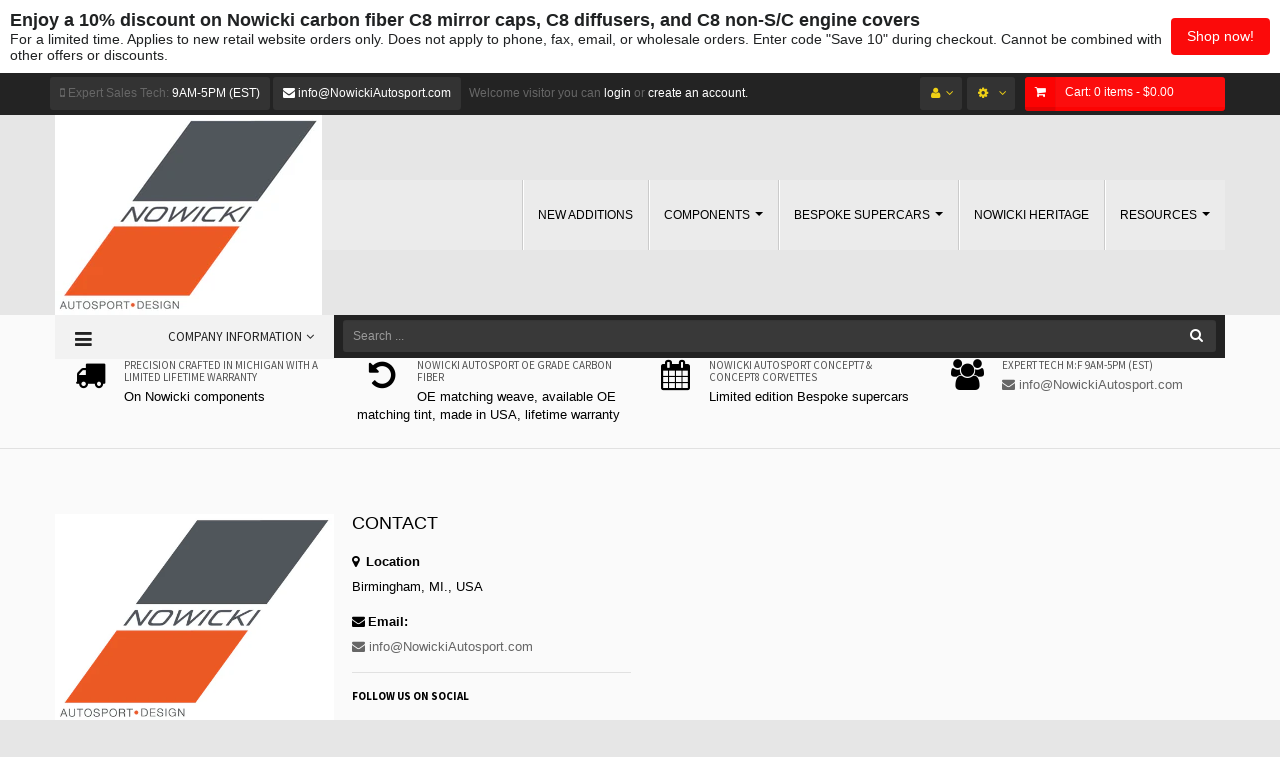

--- FILE ---
content_type: text/css
request_url: https://www.nowickiautosport.com/cdn/shop/t/2/assets/fonts.scss.css?v=93333187133309540311761085068
body_size: -298
content:
@font-face{font-family:ralewayheavy;src:url(//www.nowickiautosport.com/cdn/shop/t/2/assets/raleway.heavy-webfont.eot?v=81952317856425581431546854171);src:url(//www.nowickiautosport.com/cdn/shop/t/2/assets/raleway.heavy-webfont.eot?%23iefix&v=81952317856425581431546854171) format("embedded-opentype"),url(//www.nowickiautosport.com/cdn/shop/t/2/assets/raleway.heavy-webfont.woff2?v=43484107890889924891546854172) format("woff2"),url(//www.nowickiautosport.com/cdn/shop/t/2/assets/raleway.heavy-webfont.woff?v=73513499089067909871546854172) format("woff"),url(//www.nowickiautosport.com/cdn/shop/t/2/assets/raleway.heavy-webfont.ttf?v=150274150556946233871546854171) format("truetype"),url(//www.nowickiautosport.com/cdn/shop/t/2/assets/raleway.heavy-webfont.svg%23ralewayheavy?7499) format("svg");font-weight:400;font-style:normal}@font-face{font-family:ralewaylight;src:url(//www.nowickiautosport.com/cdn/shop/t/2/assets/raleway.light-webfont.eot?v=148713600200892858791546854172);src:url(//www.nowickiautosport.com/cdn/shop/t/2/assets/raleway.light-webfont.eot?%23iefix&v=148713600200892858791546854172) format("embedded-opentype"),url(//www.nowickiautosport.com/cdn/shop/t/2/assets/raleway.light-webfont.woff2?v=148060291240550795021546854172) format("woff2"),url(//www.nowickiautosport.com/cdn/shop/t/2/assets/raleway.light-webfont.woff?v=109792293267177090871546854172) format("woff"),url(//www.nowickiautosport.com/cdn/shop/t/2/assets/raleway.light-webfont.ttf?v=106994779382042104511546854172) format("truetype"),url(//www.nowickiautosport.com/cdn/shop/t/2/assets/raleway.light-webfont.svg%23ralewaylight?7499) format("svg");font-weight:400;font-style:normal}@font-face{font-family:ralewaymedium;src:url(//www.nowickiautosport.com/cdn/shop/t/2/assets/raleway.medium-webfont.eot?v=65248835834420609361546854173);src:url(//www.nowickiautosport.com/cdn/shop/t/2/assets/raleway.medium-webfont.eot?%23iefix&v=65248835834420609361546854173) format("embedded-opentype"),url(//www.nowickiautosport.com/cdn/shop/t/2/assets/raleway.medium-webfont.woff2?v=830529269043539631546854173) format("woff2"),url(//www.nowickiautosport.com/cdn/shop/t/2/assets/raleway.medium-webfont.woff?v=152936179915111650271546854173) format("woff"),url(//www.nowickiautosport.com/cdn/shop/t/2/assets/raleway.medium-webfont.ttf?v=15477630618896666391546854173) format("truetype"),url(//www.nowickiautosport.com/cdn/shop/t/2/assets/raleway.medium-webfont.svg%23ralewaymedium?7499) format("svg");font-weight:400;font-style:normal}
/*# sourceMappingURL=/cdn/shop/t/2/assets/fonts.scss.css.map?v=93333187133309540311761085068 */


--- FILE ---
content_type: text/css
request_url: https://www.nowickiautosport.com/cdn/shop/t/2/assets/product.scss.css?v=143838852440414677791554852144
body_size: 2597
content:
.product-price{font-family:Helvetica,Arial,sans-serif;font-size:14px;padding:0 5px}.price{color:#000}.price.sale-price{color:#d63d3d}.price-old,.old-price{font-size:12px;color:#999;text-decoration:line-through}.product-block{position:relative;margin:0 0 30px;background:#fff;-webkit-box-sizing:border-box;-moz-box-sizing:border-box;box-sizing:border-box;border-radius:3px;-webkit-box-shadow:0px 3px 5px rgba(0,0,0,.05);box-shadow:0 3px 5px #0000000d}.product-block .product-meta{position:relative;text-align:center;padding-bottom:20px;overflow:hidden}.product-block .product_price{margin:0;overflow:hidden;padding:13px 20px;border-bottom:1px solid #e8e8e8}.product-block .product_price .content_price{display:inline-block;float:left}.rtl .product-block .product_price .content_price{float:right}.product-block .quickview{position:absolute;top:0;bottom:100px;left:0;right:0;width:100px;height:30px;margin:auto;-webkit-transition:all .5s ease 0s;transition:all .5s ease 0s}.product-block .quickview .quick-view{width:30px;height:30px;display:inline-block;padding:4px 7px}.product-block .quickview .quick-view span{display:none}.product-block .quickview .quick-view .fa-search-plus{display:inline-block}.product-block .review{display:inline-block;float:right}.rtl .product-block .review{float:left}.product-block .review .spr-badge-starrating{margin:0}.product-block .review .spr-badge-starrating .spr-icon{font-size:10px;text-align:center;padding:0 1px}.product-block .review .spr-badge-starrating .spr-icon.spr-icon-star-empty{color:#a2a2a2}.product-block .product-desc{color:#666;font-size:13px;padding:10px 20px;text-align:left}.rtl .product-block .product-desc{text-align:right}.product-block .name{text-transform:uppercase;padding:15px 0 15px 20px;margin:0;border-bottom:2px solid #E8E8E8}.rtl .product-block .name{padding:15px 20px 15px 0}.product-block .name a{color:#000;font-size:12px;font-family:Source Sans Pro;text-decoration:none;font-weight:400}.product-block .name a:hover{color:#fafafa}.product-block .image{position:relative;text-align:center;-webkit-border-radius:0px;-moz-border-radius:0px;-ms-border-radius:0px;-o-border-radius:0px;border-radius:0;margin:0;border:0px}.product-block .product-additional{position:absolute;top:0;visibility:hidden;left:0;width:100%;perspective:500px;opacity:0;filter:alpha(opacity=0);-webkit-transform:rotateY(-90deg);-moz-transform:rotateY(-90deg);-ms-transform:rotateY(-90deg);-o-transform:rotateY(-90deg);-webkit-transform-style:preserve-3d;-moz-transform-style:preserve-3d;-ms-transform-style:preserve-3d;-o-transform-style:preserve-3d;transform-style:preserve-3d;-webkit-transition:all .6s ease-in-out;transition:all .6s ease-in-out}.product-block:hover .product-additional{visibility:visible;-webkit-transition:all .4s ease-in-out;transition:all .4s ease-in-out;opacity:1;filter:alpha(opacity=100);-webkit-transform:rotateY(0deg);-moz-transform:rotateY(0deg);-ms-transform:rotateY(0deg);-o-transform:rotateY(0deg)}.product-block .product-flags{float:left}.product-block .functional-buttons{position:relative;margin:0;width:100%;padding:0 20px;text-align:left;-webkit-transition:all .5s ease 0s;transition:all .5s ease 0s}.rtl .product-block .functional-buttons{text-align:right}.product-block .functional-buttons .cart{position:relative;display:inline-block}.product-block .functional-buttons .cart i{position:absolute;right:10px;top:10px;color:#000}.rtl .product-block .functional-buttons .cart i{left:10px;right:auto}.product-block .functional-buttons .cart:hover i{color:#fff}.product-block .functional-buttons .box-button{-webkit-transition:all .5s ease 0s;transition:all .5s ease 0s;position:absolute;right:-120px;opacity:0;top:0}.rtl .product-block .functional-buttons .box-button{left:-120px;right:auto}.product-block .functional-buttons .box-button>div{position:relative;width:35px;height:35px;line-height:35px;text-align:center;color:#999;display:inline-block}.product-block .functional-buttons .box-button>div:before{background:transparent linear-gradient(to bottom,#f2f2f2,#dadada 49%,#f2f2f2) repeat scroll 0% 0%;content:"";display:block;height:100%;position:absolute;right:-1px;top:1px;width:1px}.product-block .functional-buttons .box-button>div a{font-size:12px}.product-block .functional-buttons .box-button .quickview:before{display:none}.product-block .functional-buttons .wishlist .btn-wishlist{padding:0;width:100%;border:none;background:none}.product-block .functional-buttons .wishlist .btn-wishlist span{display:none}.product-block .functional-buttons .view_detail .lnk_view{padding:0;display:block}.product-block .functional-buttons .quickview .quick-view{display:block;padding:0}.product-block .functional-buttons .quickview span{display:none}.product_list.list .product-block .deal-clock{position:relative;margin-top:10px;z-index:1!important;bottom:0!important;text-align:left}.rtl .product_list.list .product-block .deal-clock{text-align:right}.product-block:hover .functional-buttons{-webkit-transition:all .5s ease 0s;transition:all .5s ease 0s}.product-block:hover .functional-buttons .box-button{right:15px;opacity:1}.rtl .product-block:hover .functional-buttons .box-button{left:15px;right:auto}.product-block:hover .ap-more-info{opacity:1;filter:alpha(opacity=100);left:-100px;width:100px}.rtl .product-block:hover .ap-more-info{right:-100px;left:auto}.product-block.special-item .functional-buttons{padding-top:15px}.product-block.special-item .functional-buttons .cart{margin-right:10px}.product-block.special-item .product-desc{padding:0;left:30%;position:absolute;top:15px}.product-block.special-item .box-button{-webkit-transition:all .2s ease 0s;transition:all .2s ease 0s;right:auto;left:30%;top:17px}.product-block.special-item:hover .box-button{opacity:1;right:auto;left:30%}.product-block.special-item:hover .product-desc{opacity:0}.ajax_addtocart{font-size:12px;font-family:Source Sans Pro;text-transform:uppercase;display:block;height:40px!important;line-height:25px!important;padding:0 15px;color:#000;background-image:linear-gradient(to bottom,#fafafa,#fbfbfb);-webkit-box-shadow:0px 1px 1px 0px rgba(0,1,1,.4);box-shadow:0 1px 1px #00010166;border-radius:3px;border-width:0 0 5px;border-color:#f9f9f94d;-webkit-transition:all .35s ease;transition:all .35s ease}.ajax_addtocart:hover,.ajax_addtocart:focus,.ajax_addtocart:active,.ajax_addtocart.active{color:#fff;background-image:linear-gradient(to bottom,#5d5d5d,#5e5e5e);border-color:#5c5c5c4d;-webkit-transition:all .35s ease;transition:all .35s ease}.open .ajax_addtocart.dropdown-toggle{color:#fff;background-color:#5d5d5d;border-color:#5d5d5d}.ajax_addtocart:active,.ajax_addtocart.active,.open .ajax_addtocart.dropdown-toggle{background-image:none}.ajax_addtocart.disabled,.ajax_addtocart.disabled:hover,.ajax_addtocart.disabled:focus,.ajax_addtocart.disabled:active,.ajax_addtocart.disabled.active,.ajax_addtocart[disabled],.ajax_addtocart[disabled]:hover,.ajax_addtocart[disabled]:focus,.ajax_addtocart[disabled]:active,.ajax_addtocart[disabled].active,fieldset[disabled] .ajax_addtocart,fieldset[disabled] .ajax_addtocart:hover,fieldset[disabled] .ajax_addtocart:focus,fieldset[disabled] .ajax_addtocart:active,fieldset[disabled] .ajax_addtocart.active{background-color:#fafafa;border-color:#fafafa}.ajax_addtocart .badge{color:#fafafa;background-color:#000}input.ajax_addtocart{padding-right:25px}.new-box{position:absolute;z-index:0;top:-10px;right:10px;background-color:#14a9efcc;color:#fff;width:50px;height:50px;line-height:45px;border-radius:50%;overflow:hidden;text-align:center}.rtl .new-box{left:10px;right:auto}.new-box .label-new{font-family:Helvetica,Arial,sans-serif;font-size:13px -3;font-weight:400;text-transform:uppercase}.sale-box{position:absolute;bottom:0;left:20px;overflow:hidden;text-align:center}.rtl .sale-box{right:20px;left:auto}.sale-box .label-sale{font-family:Helvetica,Arial,sans-serif;font-size:13px -3;font-weight:400;color:#fff;background-color:#d43b3b;display:inline-block;vertical-align:middle;border-radius:0;padding:8px 12px;line-height:100%;text-transform:uppercase}.product_list.list .product-block .product-meta{padding:0;text-align:left}.product_list.list .product-block .product-meta .name{padding-left:0;padding-right:0;padding-bottom:5px;text-align:left;border:none}.product_list.list .product-block .product-meta .name a{font-size:12px}.product_list.list .product-desc{display:block;padding:8px 0}.product_list.list .functional-buttons{position:relative;display:inline-block;top:0}.product_list.list .functional-buttons .cart{float:none}.product_list.list .functional-buttons .box-button{position:relative;margin-top:10px;right:0;opacity:1;filter:alpha(opacity=100)}.rtl .product_list.list .functional-buttons .box-button{left:0;right:auto}.product_list.list .functional-buttons .box-button div{text-align:center}.product_list.list .ajax_addtocart{width:auto;display:inline-block}.product_list.list .right-block{margin:15px 0;border-left:1px solid #e8e8e8}.rtl .product_list.list .right-block{border-right:1px solid #e8e8e8;border-left:inherit}.product_list.list .review{float:none;display:inline-block;margin-bottom:0}.product_list.list:hover .functional-buttons .box-button{right:0}.rtl .product_list.list:hover .functional-buttons .box-button{left:0;right:auto}.product_heading{line-height:35px;border-top:1px solid #e8e8e8;border-bottom:1px solid #e8e8e8;margin-bottom:20px;height:40px}.product-left-column #image-block{position:relative;padding:0;width:86.5%;display:inline-block;vertical-align:top}.product-left-column #image-block img{width:100%}.product-left-column #image-block a{display:inline-block;vertical-align:middle}.product-left-column #image-block a.jqzoom div div img{width:auto;max-width:10000px}.product-left-column #image-block #view_full_size{display:block;cursor:pointer;text-align:center}.product-left-column #image-block #view_full_size .span_link{position:absolute;bottom:10px;right:10px;display:block;padding:4px;text-align:center;line-height:20px}.product-left-column #image-block #view_full_size .span_link:after{font-family:FontAwesome;color:silver;font-size:25px;line-height:25px;content:"\f00e";font-weight:400;margin:0 0 0 2px}.product-left-column #image-block #view_full_size .span_link:hover{color:#fafafa}#views_block{text-align:center;position:relative;float:right}#thumbs_list{overflow:hidden;display:inline-block;vertical-align:middle;height:280px}#thumbs_list #thumblist{list-style-type:none;padding:0;margin:0;overflow:hidden}#thumbs_list li{width:100px;cursor:pointer;border:none;margin-bottom:10px;line-height:100%;box-sizing:border-box;list-style:outside none none;opacity:.7}#thumbs_list li.last{margin-bottom:0}#thumbs_list li:hover{opacity:1}#view_scroll_left,#view_scroll_right{width:50px;height:40px;line-height:0;font-size:0px;position:absolute;left:0;bottom:-70px;overflow:hidden;background:#fff;border:1px solid #e8e8e8}#view_scroll_left:before,#view_scroll_right:before{color:#000;font-family:FontAwesome;font-size:30px;line-height:40px}#view_scroll_left:before{content:"\f107"}#view_scroll_right{right:1px;left:inherit}#view_scroll_right:before{content:"\f106"}.product-left-column .image-block{position:relative;padding:0;border:1px solid #EBEBEB}.product-left-column .image-block .view_full_size{display:block;cursor:pointer;text-align:center}.product-left-column .image-block .view_full_size a{display:block}.product-left-column .image-block .view_full_size .span_link{position:absolute;bottom:10px;right:10px;display:block;padding:4px;text-align:center;line-height:20px}.product-left-column .image-block .view_full_size .span_link:after{font-family:FontAwesome;color:silver;font-size:25px;line-height:25px;content:"\f00e";font-weight:400;margin:0 0 0 2px}.product-left-column .image-block .view_full_size .span_link:hover{color:#fafafa}.thumbs_list{overflow:hidden;float:left;width:295px;margin-left:45px}.rtl .thumbs_list{float:right}.thumbs_list .thumblist{list-style-type:none;padding:0;margin:0;overflow:hidden;height:126px}.thumbs_list li{float:left;width:88px;height:126px;cursor:pointer;border:1px solid #DBDBDB;margin-right:8px;line-height:0;box-sizing:border-box;list-style:outside none none}.rtl .thumbs_list li{float:right}.thumbs_list li:first-child{margin:0 9px 0 0}.thumbs_list li.last{margin-right:0}.view_scroll_left,.view_scroll_right{margin-top:38px;height:20px;width:20px;line-height:0;font-size:0px;overflow:hidden}.view_scroll_left:before,.view_scroll_right:before{padding-left:2px;color:silver;font-family:FontAwesome;font-size:20px;line-height:22px}.view_scroll_left:before{content:"\f137";padding-right:2px}.view_scroll_right{float:left}.rtl .view_scroll_right{float:right}.view_scroll_right:before{content:"\f138"}.product-center-column{margin-top:22px}.product-center-column h1{margin:0;font-size:18px;font-family:Helvetica,Arial,sans-serif;font-weight:400;color:#000;text-transform:uppercase;padding-bottom:2px}.product-center-column .review{line-height:8px;display:inline-block;margin-top:15px;margin-bottom:15px}.product-center-column .spr-badge-starrating .spr-icon{font-size:9px;margin-right:2px}.rtl .product-center-column .spr-badge-starrating .spr-icon{margin-left:2px;margin-right:inherit}.product-center-column .brand{margin:0;text-transform:none;line-height:30px;color:#666;font-size:14px}.product-center-column .brand span{font-weight:700}.product-center-column .product-description{color:#666;line-height:16px;padding:6px 0;font-size:13px;border-bottom:1px solid #e8e8e8}.product-center-column .socialsharing_product{margin:20px 0}.product-center-column #usefull_link_block{margin:10px 0;line-height:25px}.product-center-column #usefull_link_block li a{color:#666;font-weight:400}.product-center-column #usefull_link_block li a:hover{color:#000}.product-right-column form[action="/cart/add"]:after{clear:none}.product-right-column #ProductPrice{font-family:Source Sans Pro;color:#fc0303;font-size:30px}.product-right-column .price-product-detail .old-price{font-size:24px}.product-right-column .product_price_content{margin:10px 0}.product-right-column .swatch{margin:15px 0}.product-right-column .swatch .header{font-family:Helvetica,Arial,sans-serif;font-size:14px;float:left;min-width:90px;line-height:30px;height:30px;color:#000}.rtl .product-right-column .swatch .header{float:right}.product-right-column .selector-wrapper{margin-top:15px}.product-right-column .selector-wrapper label{min-width:90px;font-weight:400;color:#000;margin-right:10px}.product-right-column .selector-wrapper select{padding:4px 6px}.product-right-column .quantity_wanted_p{display:inline-block;vertical-align:top;margin-bottom:22px}.product-right-column .total-price{display:inline-block;vertical-align:top;line-height:30px;margin-left:20px}.rtl .product-right-column .total-price{margin-right:20px;margin-left:inherit}.product-right-column .total-price label{font-family:Helvetica,Arial,sans-serif;font-size:14px;margin:0 10px 0 0;display:inline-block;vertical-align:top;font-weight:400;line-height:30px;height:30px;min-width:60px;color:#000}.rtl .product-right-column .total-price label{margin-left:10px;margin-right:inherit}.product-right-column .quantity-selector,.product-right-column .total-price label{font-family:Helvetica,Arial,sans-serif;font-size:14px;margin:0 10px 0 0;display:inline-block;vertical-align:top;font-weight:400;line-height:30px;height:30px;min-width:90px;color:#000}.rtl .product-right-column .quantity-selector,.rtl .product-right-column .total-price label{margin-left:10px;margin-right:inherit}.product-right-column .js-qty{display:inline-block;vertical-align:top;margin-bottom:0}.product-right-column #AddToCart{text-transform:uppercase;margin-bottom:20px;float:left;clear:both;margin-right:20px}.rtl .product-right-column #AddToCart{float:right}.rtl .product-right-column #AddToCart{margin-left:20px;margin-right:inherit}.product-right-column .socialsharing_product{display:inline-block;margin-bottom:20px}.product-right-column .wishlist{display:inline-block;padding:10px}.product-right-column .wishlist .btn-wishlist{width:100%;font-size:14px}.product-right-column .wishlist .btn-wishlist:hover{color:#fafafa}.product-right-column #usefull_link_block{display:inline-block}.product-right-column #Quantity{width:90px}.product-right-column .print{padding:10px;font-size:14px}.product-right-column .print:hover{color:#fafafa}.product-right-column .service-wrap{margin-top:35px;border-top:1px solid #cccccc;border-bottom:1px solid #cccccc;padding:20px 0}.deal-clock{margin-bottom:10px;font-family:Source Sans Pro;font-size:12px;font-weight:400;text-align:center;padding:7px 0;border-bottom:1px solid #e8e8e8}.deal-clock li{border:1px solid #e8e8e8;background:#fff;text-align:center;border-radius:50%;width:50px;height:50px;padding-top:10px;line-height:100%;margin:0 2px;vertical-align:middle}.deal-clock li.day{background:#fc0303;border-color:#fc0303;color:#fff}.deal-clock li span{font-family:Helvetica,Arial,sans-serif;font-size:10px;font-weight:400}.primary_block{background:#fff;padding:20px;border-radius:2px}.more_info_block{margin-bottom:9px;background:#fff}.more_info_block .tab-content{margin-bottom:9px;padding:20px}.more_info_block .nav-tabs{border:0px}.more_info_block .nav-tabs li a{font-family:Helvetica,Arial,sans-serif;text-transform:uppercase;letter-spacing:1px;font-size:14px}.more_info_block .nav-tabs li a:hover,.more_info_block .nav-tabs li a:focus{background:#fafafa;border-width:1px;border-style:solid;border-color:#fafafa #fafafa transparent}.more_info_block #shopify-product-reviews{margin:0}.more_info_block .spr-container{padding:10px!important;border:none;color:#666}.more_info_block .spr-container .spr-header-title{font-size:14px;margin:0;height:40px;line-height:36px}.more_info_block .spr-container .spr-icon{font-size:12px}.more_info_block .panel{border:none;border-top:1px solid #e8e8e8;box-shadow:none;margin-bottom:0}.more_info_block .panel .page-subheading{margin:0;padding:20px 0;font-size:18px;font-family:Helvetica,Arial,sans-serif;font-weight:400;color:#000;text-transform:uppercase}.more_info_block .panel:first-child{border-top:none}.product-description{border-bottom:1px solid #e8e8e8}.rte{font-size:14px;color:#666;font-family:Helvetica,Arial,sans-serif}.spr-icon-star{color:#ffd314}.spr-icon-star:hover,.spr-icon-star:focus{color:#ffd314}.ap-more-info{position:absolute;top:0;left:0;height:auto;width:0;overflow:hidden;background-color:#e6e6e6;z-index:1000;-webkit-transition:all .4s ease 0s;transition:all .4s ease 0s;opacity:0;filter:alpha(opacity=0);-webkit-box-shadow:0px 0px 5px 2px rgba(0,0,0,.1);box-shadow:0 0 5px 2px #0000001a}.rtl .ap-more-info{right:0;left:auto}.ap-more-info .views_block{position:relative;text-align:center}.ap-more-info .thumbs_list_2{margin:0;overflow:hidden;height:157px}.ap-more-info .thumbs_list_2 li{margin:0 0 5px;width:100px;border:0px}.ap-more-info .thumbs_list_2 li a{display:block}.ap-more-info span.view_scroll_spacer{top:0;width:100%;right:0;left:0;text-align:center;margin-top:0}.ap-more-info span.view_scroll_spacer .view_scroll_left{margin-top:0}.ap-more-info span.view_scroll_spacer .view_scroll_left:before{content:"\f106"}.ap-more-info span.view_scroll_spacer .view_scroll_left:hover:before{color:#000}.ap-more-info .view_scroll_right{margin-top:0;height:30px;display:block;width:100%}.ap-more-info .view_scroll_right:before{content:"\f107";line-height:28px}.ap-more-info .view_scroll_right:hover:before{color:#000}.owl-item.first{transform:none}.owl-item.first .ap-more-info{right:0;left:inherit}.owl-item.first .product-block:hover .ap-more-info{right:-100px;left:inherit}
/*# sourceMappingURL=/cdn/shop/t/2/assets/product.scss.css.map?v=143838852440414677791554852144 */


--- FILE ---
content_type: text/css
request_url: https://www.nowickiautosport.com/cdn/shop/t/2/assets/contact-form.scss.css?v=83459152911217587971554852144
body_size: -261
content:
.contact-form,.box-contact-info{background:#fff}.contact-form .page-subheading,.box-contact-info .page-subheading{font-size:16px;text-transform:uppercase}.contact-form-box{padding:23px 0 0;margin:0 0 30px;-webkit-box-shadow:rgba(0,0,0,.17) 0px 5px 13px;box-shadow:#0000002b 0 5px 13px}.contact-form-box fieldset{padding:0 19px 21px;background:url(form-contact-shadow.png) center bottom no-repeat}.contact-form-box .col-md-3{padding-left:0}@media (max-width: 991px){.contact-form-box .col-md-3{padding-right:0}}.contact-form-box .col-md-9{padding-right:0}@media (max-width: 991px){.contact-form-box .col-md-9{padding-left:0}}.contact-form-box #desc_contact0{display:none}@media (min-width: 992px) and (max-width: 1199px){.contact-form-box div.uploader span.filename{width:114px}}.box-contact-info{padding:23px 9px 9px;background:#fff;-webkit-box-shadow:rgba(0,0,0,.17) 0px 5px 13px;box-shadow:#0000002b 0 5px 13px}.box-contact-info .coninfo-des{font-size:13px}.box-contact-info ul{margin-top:20px}.box-contact-info ul>li{position:relative;padding:8px 0 8px 25px;font-family:Helvetica,Arial,sans-serif;font-size:13px}.rtl .box-contact-info ul>li{padding:8px 25px 8px 0}.box-contact-info ul>li:before{content:"";position:absolute;top:0;left:0;width:25px;height:100%;line-height:35px;font-family:FontAwesome;font-size:14px}.rtl .box-contact-info ul>li:before{right:0;left:auto}.box-contact-info ul>li.address:before{content:"\f041"}.box-contact-info ul>li.phone:before{content:"\f095"}.box-contact-info ul>li.email:before{content:"\f0e0"}.box-contact-info ul>li.website:before{content:"\f0ac"}
/*# sourceMappingURL=/cdn/shop/t/2/assets/contact-form.scss.css.map?v=83459152911217587971554852144 */


--- FILE ---
content_type: text/css
request_url: https://www.nowickiautosport.com/cdn/shop/t/2/assets/blog.scss.css?v=17388401009970813921554852144
body_size: -29
content:
#blogpage{background:#fff;margin-bottom:70px;padding:14px 18px}#blogpage h1{font-size:14px;text-transform:uppercase;color:#000;font-family:Helvetica,Arial,sans-serif}#blogpage h3{font-size:20px;margin:30px 0 20px}#blogpage .pagination{margin-top:0}#blogpage img{max-width:100%}#blogpage .blog-meta{font-style:italic;font-size:11px}.blog-social .social-wrap>div{float:left}.blog-social .social-heading{padding-right:12px}.blog-tags{padding:6px 0}.comment-item{padding:12px 0}.comment-wrap{overflow:hidden;background:none repeat scroll 0px 0px #fff;border:1px solid #e8e8e8;padding:20px;position:relative;-webkit-transition:all .3s ease-out 0s;transition:all .3s ease-out 0s}.comment-wrap .comment-meta{border-bottom:1px solid #e8e8e8;font-size:11px;margin:-20px -20px 10px;padding:10px 20px}.comment-wrap .comment-content p{margin:0}.comment-link{background:none repeat scroll 0px 0px #f4f4f4;border-left:1px solid #e8e8e8;display:block;font-weight:700;margin:-11px -20px -10px 0;padding:10px 20px;float:right}.rtl .comment-link{float:left}.comment-form .control-label{padding-top:6px;text-align:right}.rtl .comment-form .control-label{text-align:left}.comment-form .form-group:before,.comment-form .form-group:after{content:"";display:table}.comment-form .form-group:after{clear:both}.comment-form .note_comment{font-style:italic}.extra-blogs h4{text-transform:none}.extra-blogs ul{margin:0;padding:0}.extra-blogs ul li{padding:6px 0;border-bottom:1px dotted #DDD;list-style:outside none none}#blog-listing{margin-bottom:70px;background:#fff;padding:15px}#blog-listing h1{font-size:24px;line-height:100%;padding-bottom:25px;margin:0;font-family:Helvetica,Arial,sans-serif;color:#000}#blog-listing h3{font-size:14px;margin:0 0 10px;font-family:Helvetica,Arial,sans-serif}#blog-listing h3 a{color:#000}#blog-listing h3 a:hover{color:#fafafa}#blog-listing .blog-item{padding:20px 0;margin-top:0;border-top:1px solid #E8E8E8}#blog-listing .blog-item .media-body{margin-top:15px}#blog-listing .blog-item .image img{width:100%}#blog-listing .blog-item .blog-meta{font-style:italic;font-size:11px}#blog-listing .pagination{margin-top:15px!important}.blog-sidebar .block-sidebar-blog.block .title_block{background:transparent;padding:10px;color:#000}.blog-sidebar .block-sidebar-blog.block ul{padding:10px;background:#fff}.blog-sidebar .block-sidebar-blog.block ul li{margin-bottom:10px}.blog-sidebar .block-sidebar-blog.block ul li a{padding:0;line-height:22px;font-size:12px;text-transform:none}.blog-sidebar .block-sidebar-blog.block ul li time{font-size:12px;font-style:italic;border-bottom:1px solid #e8e8e8;display:block;padding-bottom:5px}.blog-sidebar .block-sidebar-blog.block ul li time:last-child{border-bottom:0px}
/*# sourceMappingURL=/cdn/shop/t/2/assets/blog.scss.css.map?v=17388401009970813921554852144 */


--- FILE ---
content_type: text/css
request_url: https://www.nowickiautosport.com/cdn/shop/t/2/assets/wishlist.scss.css?v=146430416616352974061554852144
body_size: -731
content:
.wishlist-page{margin-bottom:20px}.wishlist-product{width:100%;margin-bottom:15px}.wishlist-product thead{height:40px;border:1px solid #e8e8e8;background-color:#fafafa}.wishlist-product thead th{padding:0 10px;color:#666;border-right:1px solid #e8e8e8}.wishlist-product thead th:last-child{border-right:0px}.wishlist-product tbody tr{border:1px solid #e8e8e8}.wishlist-product .no_product-wishlist{padding:10px;text-align:center;display:block;width:100%}
/*# sourceMappingURL=/cdn/shop/t/2/assets/wishlist.scss.css.map?v=146430416616352974061554852144 */


--- FILE ---
content_type: text/css
request_url: https://www.nowickiautosport.com/cdn/shop/t/2/assets/collections.scss.css?v=38919922460944069611716302916
body_size: -92
content:
#list_collections{margin:30px 0}.block_collection{margin-bottom:70px}.block_collection .collection-top{position:relative;margin:0;padding:0}.block_collection .collection-top .view-collection{position:absolute;top:50%;left:50%;width:40px;height:40px;line-height:40px;padding:0;margin:-20px 0 0 -20px;background:#fff3}.block_collection .collection-top .view-collection:before{content:"\f129";font-size:14px;font-family:FontAwesome;display:block;text-align:center}.block_collection .collection-meta h3{text-align:center;margin:0;line-height:40px;font-size:16px}.block_collection .collection-meta .collection_products{text-align:center;color:gray;margin-bottom:15px}.block_collection .collection-meta .collection_desc{font-size:12px;text-align:center;min-height:40px;margin-bottom:15px;padding:0 15px}.content_sortPagiBar{text-align:center;padding:12px;margin-bottom:20px;color:#666;box-shadow:0 3px 5px #0000000d;background:#fff none repeat scroll 0% 0%;border-radius:2px}.page-heading{margin:0 0 20px;font-size:24px;font-weight:400;font-family:Helvetica,Arial,sans-serif;color:#000;line-height:30px}.content_scene_cat .cat_desc{padding:20px 0}.content_scene_cat .cat_desc p{font-family:Helvetica,Arial,sans-serif;font-size:13px;color:#666;margin:0}.category-heading{padding:12px;margin-bottom:12px;color:#666;box-shadow:0 3px 5px #0000000d;background:#fff none repeat scroll 0% 0%;border-radius:2px}.sortPagiBar label{font-weight:400;line-height:30px;margin:0}.sortPagiBar #SortBy{height:30px}#pagination .pagination{margin:0}.collection-view{text-align:right;font-size:14px}.collection-view .change-view{height:30px;background:transparent;border:1px solid #e8e8e8;color:#666}.collection-view .change-view:hover,.collection-view .change-view.change-view--active{background:#fc0303;color:#fff}.collection-view .change-view .fallback-text{display:none}.product_list.loading{position:relative}.product_list.loading:before{content:"";position:absolute;top:50px;left:50%;width:50px;height:50px;margin-left:-25px;border-radius:5px;over-flow:hidden;display:block;z-index:3;background:url(//www.nowickiautosport.com/cdn/shop/t/2/assets/loading.gif?v=74321011833449561481546854168) no-repeat center center #fff;-webkit-box-shadow:0px 2px 8px 0px rgba(50,50,50,.5);box-shadow:0 2px 8px #32323280}
/*# sourceMappingURL=/cdn/shop/t/2/assets/collections.scss.css.map?v=38919922460944069611716302916 */


--- FILE ---
content_type: text/css
request_url: https://www.nowickiautosport.com/cdn/shop/t/2/assets/site_temp.scss.css?v=41234802505957226561716302916
body_size: 6959
content:
a a:hover,a a:focus{outline:none}.container{position:relative}#page{-webkit-transition:all .5s ease 0s;transition:all .5s ease 0s;overflow:hidden}.row-block{margin-bottom:60px}#topbar{height:auto;font-size:12px;background:#fff}#topbar a{font-family:Helvetica,Arial,sans-serif;color:#666}#topbar a:hover,#topbar a:focus{color:#000}#topbar .nav{background-color:#232323;padding:4px 0}#topbar nav{max-height:auto}#topbar nav:before,#topbar nav:after{content:"";display:table}#topbar nav:after{clear:both}#header-main{background:transparent}.header-wrap{display:table;width:100%}.header-wrap .header-content{display:table-row;position:relative}.header-wrap .header-left{display:table-cell;vertical-align:middle}.header-wrap .header-right{display:table-cell;vertical-align:middle;width:100%}#header_logo h1{margin:0}#header_logo a{margin:0 auto}.header-bottom .row{position:absolute;z-index:3;width:100%}#footer{background-color:#fafafa;background-position:top center;background-repeat:no-repeat}#footer:before,#footer:after{content:" ";display:table}#footer:after{clear:both}#footertop{padding:15px 0;border-bottom:1px solid rgba(0,0,0,.1)}.footer_top_wrap{padding:65px 0 40px}.footer-center-wrap{padding:30px 0}.footer-center-wrap .footer-block{padding:0}#footerbottom{background-color:#222;padding:60px 0 25px}#footernav{background-color:#222;font-family:Helvetica,Arial,sans-serif;font-size:13px;color:#fff}#footernav .inner{padding:20px 0 32px;border-top:1px solid #393939}#footernav .powered{color:#999}#footernav .payment{font-size:12px;text-transform:uppercase}body{background:#e6e6e6;overflow-x:hidden}body.layout-boxed-lg{background:#fff}body.layout-boxed-lg #page{max-width:1200px;box-shadow:0 0 5px #d5d5d5;margin:0 auto;background:none repeat scroll 0% 0% #fff;overflow:hidden}body.layout-boxed-lg #page .container{max-width:1200px}body.layout-boxed-lg #header.navbar-fixed-top{width:1200px;left:50%;margin-left:-600px}body.layout-boxed-md{background:#fff}body.layout-boxed-md #page{max-width:960px;box-shadow:0 0 5px #d5d5d5;margin:0 auto;background:none repeat scroll 0% 0% #fff;overflow:hidden}body.layout-boxed-md #page .container{max-width:960px}body.layout-boxed-md #header.navbar-fixed-top{width:960px;left:50%;margin-left:-480px}body.keep-header #header_logo,body.keep-topbar #header_logo{background:#e6e6e6}body.header-one #apollo-top-menu{border:0px}.e-scale .dropdown-menu{-webkit-transform:scale(0);-ms-transform:scale(0);transform:scale(0);-webkit-transition:all .3s ease 0s;transition:all .3s ease 0s}.e-scale.popup-over:hover .dropdown-menu,.e-scale.open .dropdown-menu{-webkit-transform:scale(1);-ms-transform:scale(1);transform:scale(1);-webkit-transition:all .3s ease 0s;transition:all .3s ease 0s}.e-translate-left .popup-content{opacity:0;filter:alpha(opacity=0);-webkit-transform:translate(-200px,0px);-ms-transform:translate(-200px,0px);transform:translate(-200px);-webkit-transition:all .3s ease 0s;transition:all .3s ease 0s}.e-translate-left.popup-over:hover .popup-content{opacity:1;filter:alpha(opacity=100);-webkit-transform:translate(0,0);-ms-transform:translate(0,0);transform:translate(0);-webkit-transition:all .3s ease 0s;transition:all .3s ease 0s}.e-translate-right .popup-content{opacity:0;filter:alpha(opacity=0);-webkit-transform:translate(200px,0px);-ms-transform:translate(200px,0px);transform:translate(200px);-webkit-transition:all .3s ease 0s;transition:all .3s ease 0s}.e-translate-right.popup-over:hover .popup-content{opacity:1;filter:alpha(opacity=100);-webkit-transform:translate(0,0);-ms-transform:translate(0,0);transform:translate(0);-webkit-transition:all .3s ease 0s;transition:all .3s ease 0s}.e-translate-top .popup-content{opacity:0;filter:alpha(opacity=0);-webkit-transform:translate(0,200px);-ms-transform:translate(0,200px);transform:translateY(200px);-webkit-transition:all .3s ease 0s;transition:all .3s ease 0s}.e-translate-top.popup-over:hover .popup-content{opacity:1;filter:alpha(opacity=100);-webkit-transform:translate(0,0);-ms-transform:translate(0,0);transform:translate(0);-webkit-transition:all .3s ease 0s;transition:all .3s ease 0s}.e-translate-down .popup-content{opacity:0;filter:alpha(opacity=0);height:0;-webkit-transition:all .3s ease 0s;transition:all .3s ease 0s}.e-translate-down.popup-over:hover .popup-content{opacity:1;filter:alpha(opacity=100);height:auto;-webkit-transition:all .3s ease 0s;transition:all .3s ease 0s}.effect>a{position:relative;display:inline-block}.effect>a:before{-webkit-transition:all ease .3s;transition:all ease .3s;position:absolute;width:100%;content:"";left:0;top:0;height:100%}.effect>a:hover{-webkit-box-shadow:0 0 0 30px rgba(255,255,255,.2) inset;box-shadow:0 0 0 30px #fff3 inset;-webkit-transition:all ease .3s;transition:all ease .3s;background:#000}.effect>a:hover:before{-webkit-box-shadow:0 0 0 30px rgba(255,255,255,.2) inset;box-shadow:0 0 0 30px #fff3 inset;-webkit-transition:all ease .3s;transition:all ease .3s}.effect>a img{width:100%}.effect_banner a{position:relative;display:inline-block;max-width:100%}.effect_banner a:before{position:absolute;content:"";top:0;left:0;margin:auto;background-color:#ffffff1a;width:0;height:0;-webkit-transition:all .3s ease-out 0s;transition:all .3s ease-out 0s}.effect_banner a:after{content:"";position:absolute;right:0;bottom:0;background-color:#ffffff1a;width:0;height:0;-webkit-transition:all .3s ease-out 0s;transition:all .3s ease-out 0s}.effect_banner a:hover:before,.effect_banner a:hover:after{width:100%;height:100%}.btn-slide{color:#000;background-image:-webkit-linear-gradient(top,#ed5926 0,#f17d55 100%);background-image:linear-gradient(to bottom,#ed5926 0,#f17d55);background-repeat:repeat-x;filter:progid:DXImageTransform.Microsoft.gradient(startColorstr="#FFED5926",endColorstr="#FFF17D55",GradientType=0);-webkit-box-shadow:0px 1px 1px 0px rgba(0,1,1,.4);box-shadow:0 1px 1px #00010166;border-radius:3px;border-width:0 0 5px;border-color:#cf4211}.btn-slide:hover,.btn-slide:focus,.btn-slide:active,.btn-slide.active{color:#0b0000;background-image:-webkit-linear-gradient(top,#6b6b6b 0,#858585 100%);background-image:linear-gradient(to bottom,#6b6b6b 0,#858585);background-repeat:repeat-x;filter:progid:DXImageTransform.Microsoft.gradient(startColorstr="#FF6B6B6B",endColorstr="#FF858585",GradientType=0);border-color:#6b6b6b}.open .btn-slide.dropdown-toggle{color:#0b0000;background-color:#6b6b6b;border-color:#6b6b6b}.btn-slide:active,.btn-slide.active,.open .btn-slide.dropdown-toggle{background-image:none}.btn-slide.disabled,.btn-slide.disabled:hover,.btn-slide.disabled:focus,.btn-slide.disabled:active,.btn-slide.disabled.active,.btn-slide[disabled],.btn-slide[disabled]:hover,.btn-slide[disabled]:focus,.btn-slide[disabled]:active,.btn-slide[disabled].active,fieldset[disabled] .btn-slide,fieldset[disabled] .btn-slide:hover,fieldset[disabled] .btn-slide:focus,fieldset[disabled] .btn-slide:active,fieldset[disabled] .btn-slide.active{background-color:#ed5926;border-color:#000}.btn-slide .badge{color:#ed5926;background-color:#000}.btn-outline-inverse{color:#000;background-image:-webkit-linear-gradient(top,white 0,white 100%);background-image:linear-gradient(to bottom,#fff 0 100%);background-repeat:repeat-x;filter:progid:DXImageTransform.Microsoft.gradient(startColorstr="#FFFFFFFF",endColorstr="#FFFFFFFF",GradientType=0);-webkit-box-shadow:0px 1px 1px 0px rgba(0,1,1,.4);box-shadow:0 1px 1px #00010166;border-radius:3px;border-width:0 0 5px;border-color:#e6e6e6}.btn-outline-inverse:hover,.btn-outline-inverse:focus,.btn-outline-inverse:active,.btn-outline-inverse.active{color:#0b0000;background-image:-webkit-linear-gradient(top,black 0,#1a1a1a 100%);background-image:linear-gradient(to bottom,#000 0,#1a1a1a);background-repeat:repeat-x;filter:progid:DXImageTransform.Microsoft.gradient(startColorstr="#FF000000",endColorstr="#FF1A1A1A",GradientType=0);border-color:#000}.open .btn-outline-inverse.dropdown-toggle{color:#0b0000;background-color:#000;border-color:#000}.btn-outline-inverse:active,.btn-outline-inverse.active,.open .btn-outline-inverse.dropdown-toggle{background-image:none}.btn-outline-inverse.disabled,.btn-outline-inverse.disabled:hover,.btn-outline-inverse.disabled:focus,.btn-outline-inverse.disabled:active,.btn-outline-inverse.disabled.active,.btn-outline-inverse[disabled],.btn-outline-inverse[disabled]:hover,.btn-outline-inverse[disabled]:focus,.btn-outline-inverse[disabled]:active,.btn-outline-inverse[disabled].active,fieldset[disabled] .btn-outline-inverse,fieldset[disabled] .btn-outline-inverse:hover,fieldset[disabled] .btn-outline-inverse:focus,fieldset[disabled] .btn-outline-inverse:active,fieldset[disabled] .btn-outline-inverse.active{background-color:#fff;border-color:#fff}.btn-outline-inverse .badge{color:#fff;background-color:#000}.btn-outline{color:#000;background-image:-webkit-linear-gradient(top,#ed5926 0,#f17d55 100%);background-image:linear-gradient(to bottom,#ed5926 0,#f17d55);background-repeat:repeat-x;filter:progid:DXImageTransform.Microsoft.gradient(startColorstr="#FFED5926",endColorstr="#FFF17D55",GradientType=0);-webkit-box-shadow:0px 1px 1px 0px rgba(0,1,1,.4);box-shadow:0 1px 1px #00010166;border-radius:3px;border-width:0 0 5px;border-color:#cf4211}.btn-outline:hover,.btn-outline:focus,.btn-outline:active,.btn-outline.active{color:#0b0000;background-image:-webkit-linear-gradient(top,#6b6b6b 0,#858585 100%);background-image:linear-gradient(to bottom,#6b6b6b 0,#858585);background-repeat:repeat-x;filter:progid:DXImageTransform.Microsoft.gradient(startColorstr="#FF6B6B6B",endColorstr="#FF858585",GradientType=0);border-color:#6b6b6b}.open .btn-outline.dropdown-toggle{color:#0b0000;background-color:#6b6b6b;border-color:#6b6b6b}.btn-outline:active,.btn-outline.active,.open .btn-outline.dropdown-toggle{background-image:none}.btn-outline.disabled,.btn-outline.disabled:hover,.btn-outline.disabled:focus,.btn-outline.disabled:active,.btn-outline.disabled.active,.btn-outline[disabled],.btn-outline[disabled]:hover,.btn-outline[disabled]:focus,.btn-outline[disabled]:active,.btn-outline[disabled].active,fieldset[disabled] .btn-outline,fieldset[disabled] .btn-outline:hover,fieldset[disabled] .btn-outline:focus,fieldset[disabled] .btn-outline:active,fieldset[disabled] .btn-outline.active{background-color:#ed5926;border-color:#000}.btn-outline .badge{color:#ed5926;background-color:#000}.block{margin-bottom:20px}.block .title_block{position:relative;font-family:Helvetica,Arial,sans-serif;font-size:24px;text-transform:uppercase;margin:0;color:#000}#footer .block .title_block{font-size:18px;line-height:100%;margin-bottom:20px;font-family:Helvetica,Arial,sans-serif}#footerbottom .block .title_block{color:#fff;text-transform:uppercase;font-size:12px}#footer .block .block_content{font-family:Helvetica,Arial,sans-serif;font-size:13px;color:#000}#columns .block .block_content{border-radius:3px;-webkit-box-shadow:0px 3px 5px rgba(0,0,0,.05);box-shadow:0 3px 5px #0000000d}.sidebar .block{margin-bottom:15px}.sidebar .block .title_block{color:#000;position:relative;text-transform:uppercase;font-family:Helvetica,Arial,sans-serif;padding:0 0 10px;font-size:24px;letter-spacing:0;border:none;margin:0}.sidebar .block .title_block a{color:#000}.sidebar .block .block_content{-webkit-border-radius:0px;-moz-border-radius:0px;-ms-border-radius:0px;-o-border-radius:0px;border-radius:0;padding:15px 0;border:none;background:#fff}.sidebar .block .block_content:before,.sidebar .block .block_content:after{content:" ";display:table}.sidebar .block .block_content:after{clear:both}.sidebar .block ul{margin:0}.sidebar .block ul li{position:relative}.sidebar .block ul li a{font-family:Helvetica,Arial,sans-serif;color:#000;text-transform:uppercase;display:block;font-size:12px;padding:10px 15px}.sidebar .block ul li a:hover{color:#fafafa}.sidebar .block .products-block{padding:10px}.sidebar .block .products-block .media{margin-top:0}.sidebar .block .product-block{border-radius:0;margin-bottom:15px;border-bottom:1px solid #ccc;padding-bottom:15px;box-shadow:none}.sidebar .block .product-block .review{display:block;float:none}.sidebar .block .product-block .name{padding:0;margin-top:0;border:none}.sidebar .block .product-block .name .product-name,.sidebar .block .product-block .products-block-image{padding:0}.sidebar .block .color-group>li a{display:inline-block;vertical-align:middle}.sidebar .block .color-group>li input{display:none}.sidebar .block .color-group>li .catalog_color{height:24px;width:24px;padding:0;border:1px solid #666;float:left;margin-top:5px}.rtl .sidebar .block .color-group>li .catalog_color{float:right}.sidebar .block .color-group>li.active-filter a{font-weight:700}.sidebar .block .color-group>li.active-filter .catalog_color{border-color:red}#topbar .popup-over{position:relative;margin-right:5px;background-color:#333;border-radius:3px;padding:8px 2px 8px 11px}.rtl #topbar .popup-over{margin-left:5px;margin-right:inherit}#topbar .popup-over .popup-title{padding:0 20px 0 0;position:relative;color:#f0d115}.rtl #topbar .popup-over .popup-title{padding:0 0 0 20px}#topbar .popup-over .popup-title:before{content:"\f107";position:absolute;top:0;right:6px;font-family:FontAwesome}.rtl #topbar .popup-over .popup-title:before{left:6px;right:auto}#topbar .popup-over .popup-title .fa-cog{margin-right:5px}.rtl #topbar .popup-over .popup-title .fa-cog{margin-left:5px;margin-right:inherit}#topbar .popup-over .popup-title span{display:none}#topbar .popup-over .dropdown-menu{padding-left:15px;margin-top:8px;display:block;visibility:hidden}.rtl #topbar .popup-over .dropdown-menu{padding-right:15px;padding-left:inherit}#topbar .popup-over .dropdown-menu a{color:#666;font-size:11px}#topbar .popup-over .dropdown-menu a:hover{color:#fafafa}#topbar .popup-over:hover,#topbar .popup-over.open{cursor:pointer}#topbar .popup-over:hover .dropdown-menu,#topbar .popup-over.open .dropdown-menu{visibility:visible}.nav #topbar .popup-over{-webkit-border-radius:2px;-moz-border-radius:2px;-ms-border-radius:2px;-o-border-radius:2px;border-radius:2px;margin:0 2px;padding:7px 8px}.nav #topbar .popup-over .dropdown-menu{padding:10px 20px}.nav #topbar .popup-over .dropdown-menu li a img{margin-right:5px}.rtl .nav #topbar .popup-over .dropdown-menu li a img{margin-left:5px;margin-right:inherit}#topbar .contact-link .btn-group{background-color:#ffffff12;cursor:pointer;padding:0 10px;line-height:33px;border-radius:3px;font-size:12px}#topbar .contact-link .btn-group p{margin-bottom:0}#topbar .contact-link .btn-group a,#topbar .contact-link .btn-group .shop-phone span{color:#fff}#topbar .contact-link .btn-group:hover{background-color:#fff}#topbar .contact-link .btn-group:hover a,#topbar .contact-link .btn-group:hover .shop-phone span{color:#222}#topbar .contact-link .login a{color:#fff}#topbar .contact-link .login a:hover{color:#fafafa}#block_currencies{padding-left:15px}.rtl #block_currencies{padding-right:15px;padding-left:inherit}#block_currencies .popup-title img{margin-top:-2px}#first-currencies{margin:0}#first-currencies li{margin:0;display:block}#first-currencies li a{padding:2px 8px}#first-currencies li a img{width:16px;height:11px}#cart{position:relative;min-width:200px;-webkit-transition:all .3s ease 0s;transition:all .3s ease 0s}#cart a{display:block}.blockcart_top{float:right;padding:0;margin-left:5px;font-size:12px}.rtl .blockcart_top{float:left}.rtl .blockcart_top{margin-right:5px;margin-left:inherit}.blockcart_top .title-cart{background-image:-webkit-linear-gradient(top,#fc0303 0,#fc0303 100%);background-image:linear-gradient(to bottom,#fc0303 0 100%);background-repeat:repeat-x;filter:progid:DXImageTransform.Microsoft.gradient(startColorstr="#FFFC0303",endColorstr="#FFFC0303",GradientType=0);border-radius:3px 0 0 3px;border-bottom:4px solid #e30303;-webkit-box-shadow:0px 0px 1px 0px rgba(0,0,1,.4);box-shadow:0 0 1px #00000166}.blockcart_top .title-cart span{color:#fff;width:30px;height:30px;text-align:center;line-height:30px}.blockcart_top .cart-inner{background-image:-webkit-linear-gradient(top,#fc0d0d 0,#fc0d0d 100%);background-image:linear-gradient(to bottom,#fc0d0d 0 100%);background-repeat:repeat-x;filter:progid:DXImageTransform.Microsoft.gradient(startColorstr="#FFFC0D0D",endColorstr="#FFFC0D0D",GradientType=0);-webkit-box-shadow:0px 1px 1px 0px rgba(0,1,1,.4);box-shadow:0 1px 1px #00010166;border-radius:0 3px 3px 0;border-bottom:4px solid #fc0303;padding-left:10px}.rtl .blockcart_top .cart-inner{padding-right:10px;padding-left:inherit}.blockcart_top .cart-inner>span{height:30px;line-height:30px;color:#fff}#search_block_top{margin:0 0 0 -9px;background:#222}#search-icon{display:none}form#searchbox{position:relative;padding:5px 0 6px}#search_query_top{background:#ffffff1a none repeat scroll 0% 0%;width:100%;padding:8px 30px 8px 10px;border-radius:3px;display:inline-block;border:medium none;font-size:12px;font-weight:300;color:#fff}#search_button{background:transparent;display:block;position:absolute;top:8px;right:5px;border:medium none;color:#fff;width:30px;text-align:center;height:27px;line-height:27px;padding:0;border-radius:0}#search_button .fallback-text{display:none}#search_button .fa{font-size:14px}.social-icons h4.title_block{font-weight:400;padding:8px 0;margin-bottom:0!important;color:#000;font-size:11px!important;font-family:Source Sans Pro!important}.social-icons .block_content{padding:10px 0 0}.social-icons .block_content ul{line-height:100%;margin:0}.social-icons .block_content ul li{text-align:center;padding-right:5px;float:left}.rtl .social-icons .block_content ul li{padding-left:5px;padding-right:inherit}.rtl .social-icons .block_content ul li{float:right}.social-icons .block_content ul li a{font-size:13px;color:#000;border:2px solid #D7B912;border-radius:50%;width:32px;height:32px;padding:6px;display:inline-block;margin:0;text-align:center;-webkit-transition:all .25s ease-in-out 0s;transition:all .25s ease-in-out 0s}.social-icons .block_content ul li .fa{line-height:100%;display:block}.social-icons .block_content ul li span{font-size:0px}.social-icons .block_content ul li.facebook a:hover{border-color:#428bca}.social-icons .block_content ul li.twitter a:hover{border-color:#5bc0de}.social-icons .block_content ul li.rss a:hover{border-color:#0eba9e}.social-icons .block_content ul li.youtube a:hover{border-color:#cc181e}.social-icons .block_content ul li.google-plus a:hover{border-color:#4387fd}#categories_block .block_content .leo-qty{display:inline-block;vertical-align:middle;min-width:35px;padding:3px 10px;font-size:9px;font-weight:400;color:#000;border:1px solid #e8e8e8;white-space:nowrap;text-align:center;background-color:transparent;border-radius:2px}#catalog_block .block_content{padding:15px}#catalog_block .catalog_filters{margin-top:5px;border-bottom:1px solid #EEE}#catalog_block .catalog_subtitle{font-weight:700}#catalog_block .advanced-filter{padding-left:0;padding-right:0}.catalog_filter_ul{padding:0 15px}.catalog_filter_ul>li a{position:relative;line-height:18px}.catalog_filter_ul>li a:before{position:absolute;content:"\f096";top:10px;left:0;font-family:FontAwesome;font-size:11px;color:#888}.catalog_filter_ul>li a:hover:before{content:"\f046"}.catalog_filter_ul>li input{display:none}.catalog_filter_ul>li.active-filter a:before{content:"\f046"}.socialsharing_product ul li{display:inline-block;vertical-align:middle}.socialsharing_product ul li .btn{padding:12px;border:1px solid #e8e8e8;border-radius:2px;color:#000}.socialsharing_product ul li .btn-twitter i{color:#00aaf0}.socialsharing_product ul li .btn-twitter:hover{background-color:#00aaf0;color:#fff}.socialsharing_product ul li .btn-twitter:hover i{color:#fff}.socialsharing_product ul li .btn-facebook i{color:#435f9f}.socialsharing_product ul li .btn-facebook:hover{background-color:#435f9f;color:#fff}.socialsharing_product ul li .btn-facebook:hover i{color:#fff}.socialsharing_product ul li .btn-google-plus i{color:#e04b34}.socialsharing_product ul li .btn-google-plus:hover{background-color:#e04b34;color:#fff}.socialsharing_product ul li .btn-google-plus:hover i{color:#fff}.socialsharing_product ul li .btn-linkedin i{color:#435f9f}.socialsharing_product ul li .btn-linkedin:hover{background-color:#435f9f;color:#fff}.socialsharing_product ul li .btn-linkedin:hover i{color:#fff}.socialsharing_product ul li .btn-pinterest i{color:#ce1f21}.socialsharing_product ul li .btn-pinterest:hover{background-color:#ce1f21;color:#fff}.socialsharing_product ul li .btn-pinterest:hover i{color:#fff}#search-page{margin-top:60px}#search_block_page{padding:0;position:relative;display:block;margin-bottom:15px}#search_querry_page{display:inline;padding:0 50px 0 15px;height:45px;line-height:45px;background:#fbfbfb;border-color:#fafafa;margin-right:1px;border-radius:0}.rtl #search_querry_page{padding:0 15px 0 50px}.rtl #search_querry_page{margin-left:1px;margin-right:inherit}#search_button_page{background:#fafafa;display:block;position:absolute;top:0;right:0;border:medium none;color:#fff;width:50px;text-align:center;height:45px;line-height:45px;padding:0;border-radius:0;box-shadow:none}#search_button_page .fallback-text{display:none}#search_button_page .fa{font-size:18px}.home_html .images-box{padding:0}.block_html_content{position:relative;display:block}.block_html_content .caption_block_html{position:absolute;left:0;right:0;text-align:center;font-family:Source Sans Pro}.block_html_content .caption_block_html h4{margin:0;font-family:Source Sans Pro;font-weight:900;font-size:21px;color:#fff;padding-top:20px;letter-spacing:2px}.block_html_content .caption_block_html span{display:block;font-size:16px;font-weight:400;color:#fff}.block_html_content .caption_block_html .btn{margin:20px 0;font-size:8px;font-family:Source Sans Pro;font-weight:400;color:#fff;border-color:#fff;background-color:transparent;text-transform:uppercase;padding:12px;letter-spacing:2px}.block_html_content .caption_block_html .btn:hover{background:#666}.products_block{margin-top:20px}#productTabsNav{text-align:center;border:0px;background:url(//www.nowickiautosport.com/cdn/shop/t/2/assets/list-icon.png?v=133589853807331939351546854168) repeat-x scroll 0px -110px transparent;font-size:0px}#productTabsNav.nav-tabs>li{float:none;display:inline-block;vertical-align:middle;margin:0;background-color:#fafafa}#productTabsNav.nav-tabs>li a{text-transform:uppercase;padding:0 15px 0 18px;line-height:30px;height:30px;font-family:Source Sans Pro;font-size:13px;color:#666;position:relative;border:0px}#productTabsNav.nav-tabs>li a:hover,#productTabsNav.nav-tabs>li a:focus{background-color:transparent;color:#000;border-color:transparent}#productTabsNav.nav-tabs>li a:before{content:"\f111";font-family:FontAwesome;font-size:5px;position:absolute;top:0;left:0}.rtl #productTabsNav.nav-tabs>li a:before{right:0;left:auto}#productTabsNav.nav-tabs>li.active a{color:#000}#productTabsNav.nav-tabs>li.active a,#productTabsNav.nav-tabs>li.active a:hover,#productTabsNav.nav-tabs>li.active a:focus{border:0px}#productTabsNav.nav-tabs>li:first-child a{margin-left:15px}.rtl #productTabsNav.nav-tabs>li:first-child a{margin-right:15px;margin-left:inherit}.products_block .carousel-control{top:-40px;margin-top:0;font-size:17px;height:26px;width:26px;line-height:23px;border-radius:50%;border:1px solid #000;text-shadow:none;font-family:Helvetica,Arial,sans-serif;color:#000;right:0;left:inherit;opacity:1;filter:alpha(opacity=100)}.products_block .carousel-control:hover{border-color:#fafafa;color:#fafafa}.products_block .carousel-control.left{right:30px;left:inherit;background-image:none}.products_block .carousel-control.right{background-image:none}.products_block .owl-controls .owl-prev{right:39px}.products_block .owl-controls .owl-next{right:9px}.products_block .owl-row{margin:-10px}.products_block .owl-row .owl-item{padding:0 10px}#product_tab_content{padding-top:50px;padding-bottom:0;overflow:hidden}.home_blogs .block_content{background:#fff;padding:30px 20px}.blog-item{font-family:Helvetica,Arial,sans-serif}.blog-item h4{margin-top:0;margin-bottom:10px;line-height:100%}.blog-item h4 a{font-family:Source Sans Pro;font-weight:400;font-size:12px;text-transform:uppercase;color:#000}.blog-item h4 a:hover{color:#999}.blog-item .blog-shortinfo{margin:5px 0;display:block;position:relative}.blog-item .blog-shortinfo p{margin:0;color:#666}.blog-item .blog-meta{font-size:10px;color:#999;display:inline-block;position:relative}.blog-item .blog-meta a{color:#999}.blog-item .blog-meta a:hover{color:#000}.blog-item .link{text-align:right;width:40%;font-size:12px;display:inline-block;color:#000;padding-right:15px;position:relative}.rtl .blog-item .link{padding-left:15px;padding-right:inherit}.blog-item .link:before{content:"\f178";font-family:FontAwesome;position:absolute;top:0;right:0;height:100%}#newsletter_block h4{line-height:50px;margin:0;font-weight:400;text-transform:uppercase}#newsletter_block .des_newsletter{font-family:Helvetica,Arial,sans-serif;font-size:13px;color:#666;line-height:20px;display:block;margin-bottom:20px}#newsletter_block .newsletter-input{border-color:transparent;box-shadow:none;height:36px;font-family:Helvetica,Arial,sans-serif;font-style:italic}#newsletter_block .btn{margin-top:10px;font-family:Source Sans Pro;font-size:13px;position:relative;padding:5px 12px;width:100%;text-transform:uppercase}.banner_hbot{margin-top:50px;margin-bottom:70px}.block_support{text-align:center;background-color:#fff;font-family:Helvetica,Arial,sans-serif;position:relative}.block_support:before{background:#fff;padding:0 2000px;box-sizing:content-box;position:absolute;content:"";width:100%;height:100%;z-index:0;display:inline-block;top:0;left:-2000px}.block_support .html-custom{padding:38px 0;font-size:13px;font-weight:300}.block_support .html-custom .html-box{border:2px solid #e8e8e8;border-radius:50px;display:inline-block;padding:10px 35px;min-width:276px;min-height:76px;font-size:18px;margin-bottom:10px}.block_support .html-custom .html-box .html-number{color:#fafafa;margin-bottom:0}.block_support .html-custom .html-box .html-email{color:#000;font-size:14px;margin-bottom:0}.block_support .html-custom .html-or{color:#000;padding:0 18px;font-size:18px;position:relative;top:-20px}.block_support .html-custom .desc-custom{margin-bottom:40px}.block_support .html-custom .title-custom{text-transform:uppercase;font-weight:300;color:#000;margin-bottom:20px}.block-manufacture{margin-bottom:70px;min-height:70px}.block-manufacture .block_content{background-color:#fff;padding-top:40px;padding-bottom:30px}.block-manufacture .block_content .logo-manu{margin-bottom:10px}.block-manufacture .block_content .logo-manu img{margin:0 auto}.block-manufacture .owl-item{padding:0 10px;min-height:70px}.block-manufacture .logo-manu a{display:block;border:2px solid transparent;border-radius:2px}.block-manufacture .logo-manu a:hover{border-color:#fafafa}.block-manufacture .carousel-control{top:-86px;margin-top:0;font-size:17px;height:26px;width:26px;line-height:23px;border-radius:50%;border:1px solid #000;text-shadow:none;font-family:Helvetica,Arial,sans-serif;color:#000;right:0;left:inherit;opacity:1;filter:alpha(opacity=100)}.block-manufacture .carousel-control:hover{border-color:#fafafa;color:#fafafa}.block-manufacture .carousel-control.left{right:30px;left:inherit;background-image:none}.block-manufacture .carousel-control.right{background-image:none}.service-wrap .icon{width:60px;height:45px;font-size:31px;color:#000;float:left;text-align:center;-webkit-transition:all .5s ease 0s;transition:all .5s ease 0s}.rtl .service-wrap .icon{float:right}.service-wrap h5{margin-bottom:5px;font-family:Source Sans Pro;font-size:11px}.block_aboutshop .about p{margin:0;font-family:Helvetica,Arial,sans-serif;font-size:13px;color:#000;line-height:22px}.time li{background:url(//www.nowickiautosport.com/cdn/shop/t/2/assets/dot.png?v=183434860667085884151546854162) repeat-x scroll left 16px transparent;line-height:20px;padding:5px 0}.time li:before,.time li:after{content:"";display:table}.time li:after{clear:both}.time li span{background-color:#fff}.ct-p{padding:6px 0 6px 40px;margin-top:10px;position:relative}.rtl .ct-p{padding:6px 40px 6px 0}.ct-p:before{content:"\f095";font-family:FontAwesome;font-size:15px;color:#000;border:2px solid black;border-radius:100%;height:32px;width:32px;text-align:center;line-height:30px;top:4px;left:0;position:absolute}.rtl .ct-p:before{right:0;left:auto}.ct-p strong{font-family:Source Sans Pro;font-size:15px;font-weight:400;letter-spacing:2px}.toggle-footer li{line-height:30px;position:relative}.toggle-footer li a{-webkit-transition:all .3s ease 0s;transition:all .3s ease 0s;display:block}.toggle-footer li a:hover{color:#fafafa;padding-left:10px;-webkit-transition:all .3s ease 0s;transition:all .3s ease 0s}.rtl .toggle-footer li a:hover{padding-right:10px;padding-left:inherit}.footer_contact{line-height:22px}.footer_contact .ctm-location,.footer_contact .ctm-phone,.footer_contact .ctm-fax,.footer_contact .ctm-email{color:#000}.footer_contact li{line-height:20px;margin-bottom:15px}.footer_contact.block{margin-bottom:0;border-bottom:1px solid rgba(0,0,0,.1)}#product-detail-image{margin:35px 0}#back-top{position:fixed;bottom:30px;right:30px;z-index:99;opacity:0}#back-top a{background:none repeat scroll 0% 0% #000;opacity:.5;width:50px;height:50px;display:inline-block;font-size:0px;border:1px solid #fafafa;border-radius:50%;position:relative}#back-top a:before{position:absolute;display:block;top:0;left:0;right:0;width:100%;text-align:center;font-family:FontAwesome;font-size:40px;content:"\f106";color:#fff;line-height:40px}a:hover,a:focus{outline:none}ul,ol{list-style:outside none none;margin:0;padding:0}#cart-page{margin:75px 0 0;background:#fff;padding:9px}#cart-page h2{margin:0;line-height:50px}#cart-page .cart-empty{text-transform:uppercase;font-size:15px;margin:0;text-align:center}#cart-page .cart-empty-continue{text-align:center;padding:10px 0;margin-bottom:30px}#cart-page .cart_header_labels{background-color:#fafafa;border:1px solid #e8e8e8;color:#666}#cart-page .cart_header_labels .label_item{padding-top:10px;padding-bottom:10px;border-right:1px solid #e8e8e8}#cart-page .cart_header_labels .label_item:last-child{border-right:0px}#cart-page .list_product_cart{border:1px solid #e8e8e8;border-top-color:transparent}#cart-page .list_product_cart .cpro_item{padding-top:10px;padding-bottom:10px;border-right:1px solid #e8e8e8;min-height:120px}#cart-page .list_product_cart .cpro_item:last-child{border-right:0px}#cart-page .list_product_cart .cpro_item img{margin:0 auto}#cart-page .list_product_cart .cpro_item .js-qty{display:inline-block;vertical-align:middle}#cart-page .list_button_cart{border:1px solid #e8e8e8;border-top:0px;padding:10px}#cart-page .list_button_cart .note_cart{padding-top:10px;padding-bottom:10px}#cart-page .cart_navigation{margin:15px 0}#AjaxifyCart{padding:30px 20px;background:#fff}#AjaxifyDrawer h1{margin:0}#AjaxifyDrawer .cart_header_labels{display:none}#AjaxifyDrawer img{margin:0 auto}#AjaxifyDrawer .list_product_cart,#AjaxifyDrawer .list_button_cart{border-top:1px solid #e8e8e8;position:relative;margin-top:30px;padding-top:30px}#AjaxifyDrawer .cpro_item{min-height:100px}.js-qty__num{width:50%}.ajaxcart h1{margin:0;font-size:30px;height:40px;line-height:38px}.ajaxcart .cart_header_labels{margin:10px 0 15px;text-align:center;border-bottom:1px solid #e8e8e8;padding:10px 0;border-top:1px solid #e8e8e8}.ajaxcart .list_product_cart{text-align:center;margin-bottom:15px}.ajaxcart .product_name{margin:0;text-align:left;font-size:13px;display:block;text-transform:none;letter-spacing:0px}.rtl .ajaxcart .product_name{text-align:right}.ajaxcart small{float:left}.rtl .ajaxcart small{float:right}.ajaxcart .note_item .control-label{font-weight:400}.ajaxcart .list_button_cart p{margin:0 0 5px}.con-ajax-cart{display:none}.ajaxcart .con-ajax-cart{display:inline-block;vertical-align:middle}.swatch{margin:1em 0}.swatch .header{margin:0 10px 0 0}.rtl .swatch .header{margin:0 0 0 10px}.swatch input{display:none}.swatch label{float:left;min-width:30px!important;height:30px!important;margin:0;background-color:#fff;border:1px solid #f3f3f3;font-size:10px;text-align:center;line-height:30px;white-space:nowrap;text-transform:uppercase;cursor:pointer}.rtl .swatch label{float:right}.swatch-element label{padding:0 10px}.color.swatch-element label{padding:0}.swatch input:checked+label{border-color:transparent;-webkit-box-shadow:0px 1px 2px rgba(0,0,0,.8);box-shadow:0 1px 2px #000c}.swatch .swatch-element{float:left;-webkit-transform:translateZ(0);-webkit-font-smoothing:antialiased;margin:0 10px 0 0;position:relative}.rtl .swatch .swatch-element{float:right}.crossed-out{position:absolute;width:100%;height:100%;left:0;top:0}.swatch .swatch-element .crossed-out{display:none}.swatch .swatch-element.soldout .crossed-out{display:block}.swatch .swatch-element.soldout label{opacity:.6;filter:alpha(opacity=60)}.swatch .tooltip{text-align:center;background:gray;color:#fff;bottom:100%;padding:10px;display:block;position:absolute;width:100px;left:-30px;margin-bottom:15px;visibility:hidden;opacity:0;filter:alpha(opacity=0);-webkit-transform:translateY(10px);-moz-transform:translateY(10px);-ms-transform:translateY(10px);-o-transform:translateY(10px);-webkit-transition:all .25s ease-out;transition:all .25s ease-out;-webkit-box-shadow:2px 2px 6px rgba(0,0,0,.28);box-shadow:2px 2px 6px #00000047;-webkit-box-sizing:border-box;-moz-box-sizing:border-box;box-sizing:border-box}.swatch .tooltip:before{bottom:-20px;content:" ";display:block;height:20px;left:0;position:absolute;width:100%}.swatch .tooltip:after{border-left:solid transparent 10px;border-right:solid transparent 10px;border-top:solid gray 10px;bottom:-10px;content:" ";height:0;left:50%;margin-left:-13px;position:absolute;width:0}.swatch .swatch-element:hover .tooltip{visibility:visible;opacity:1;filter:alpha(opacity=100);-webkit-transform:translateY(0px);-moz-transform:translateY(0px);-ms-transform:translateY(0px);-o-transform:translateY(0px)}.swatch.error{background-color:#e8d2d2!important;color:#333!important;padding:1em;border-radius:5px}.swatch.error p{margin:.7em 0}.swatch.error p:first-child{margin-top:0}.swatch.error p:last-child{margin-bottom:0}.swatch.error code{font-family:monospace}.page-subheading{font-family:Helvetica,Arial,sans-serif;font-weight:400;color:#000;margin:0 0 20px;font-size:24px}#login-page{margin-top:70px;margin-bottom:50px}#login-page h1,#login-page h2,#login-page h3{font-family:Helvetica,Arial,sans-serif;font-size:13px;font-weight:400;color:#000;margin:0 0 20px;line-height:40px;border-bottom:1px solid #e8e8e8}#login-page .login-box{background:#fff;border:1px solid #e8e8e8;min-height:350px;padding:20px}#login-page .login-box p{margin:0}#login-page .login-box .label-login{display:block;line-height:22px;margin:0 0 5px}#login-page .login-box .form-control{box-shadow:none;max-width:350px;margin-bottom:20px}#login-page .login-box .lost_password{margin:0 0 10px;font-size:10px;font-weight:400;font-style:italic}#login-page .login-box .text-link{margin-top:10px}#login-page .register-box{background:#fff;border:1px solid #e8e8e8;min-height:350px;padding:20px}#login-page .register-box p{margin:0}#login-page .register-box .register_des{margin-bottom:20px}#login-page .btn-outline{padding:6px 15px 8px}#register-page .register-box{margin-top:50px}#register-page .register-box .label-register{display:block;line-height:22px;margin:0 0 5px;padding:9px;background:#fff}#register-page .register-box .form-control{box-shadow:none;margin-bottom:20px}#register-page h1,#register-page h3{font-family:Helvetica,Arial,sans-serif;font-size:17px;font-weight:400;color:#000;margin:0 0 20px;line-height:40px;text-align:center}#create_customer{max-width:600px;margin:0 auto 70px;border:1px solid #e8e8e8;padding:0 20px 30px}#account-page{margin:60px 0 50px}#account-page h1{font-family:Helvetica,Arial,sans-serif;font-size:23px;font-weight:400;color:#000;margin:0 0 20px;line-height:40px;border-bottom:1px solid #e8e8e8}#account-page h4{font-family:Helvetica,Arial,sans-serif;margin:0;line-height:40px;padding:0 20px;border:1px solid #e8e8e8;background-color:#f7f7f7;height:40px}#account-page h5{line-height:30px;margin:0}#account-page .box-content{padding:10px 20px;border:1px solid #e8e8e8;border-top:0px}#account-page .order-account{margin-bottom:20px}#account-page p{margin:0;line-height:30px}#adress-page{margin:50px 0 70px}#adress-page h1{font-family:Helvetica,Arial,sans-serif;font-size:23px;font-weight:400;color:#000;margin:0;line-height:40px}#adress-page .section-header{padding:5px 20px;border:1px solid #e8e8e8;margin-bottom:20px}#adress-page .section-header_left,#adress-page .section-header_right{float:left;width:50%}.rtl #adress-page .section-header_left,.rtl #adress-page .section-header_right{float:right}#adress-page .section-header_right{text-align:right;padding:3px 0}.rtl #adress-page .section-header_right,#adress-page .page-subheading{text-align:left}.rtl #adress-page .page-subheading{text-align:right}.adress-box{padding:20px}.adress-box h3,.adress-box h4{font-size:13px;margin:0;line-height:40px}#AddAddress,.edit_address{width:600px;margin:0 auto;border:1px solid #e8e8e8;padding:20px}.block-map{background:#fff;border-radius:2px;padding:8px}#block_testimonials .block_content{padding:22px;background:#fff;font-family:Helvetica,Arial,sans-serif}#block_testimonials .block_content .testimonial-info{padding:13px 25px;text-align:center;font-size:18px;margin-bottom:23px;position:relative}#block_testimonials .block_content .testimonial-info:after{content:"";height:1px;width:50%;position:absolute;bottom:0;left:50%;margin-left:-25%;background:#e8e8e8}#block_testimonials .block_content .testimonial-image{display:inline-block;border-radius:50%;border:2px solid #fafafa;width:50px;height:50px;overflow:hidden}#block_testimonials .block_content .testimonial-bottom{display:inline-block;vertical-align:12px;margin-left:5px;text-align:left}#block_testimonials .block_content .testimonial-bottom .testimonial-name{font-family:Source Sans Pro;font-size:12px;text-transform:uppercase;margin-bottom:5px}#block_testimonials .block_content .testimonial-bottom .testimonial-regency{font-size:10px;text-transform:uppercase}#block_testimonials .block_content .testimonial{text-align:center}#block_testimonials .block_content .testimonial .testimonial-cont{display:inline-block;min-width:50%}#quick-view-product{bottom:0;left:0;outline:0px none;overflow-x:auto;overflow-y:scroll;position:fixed;right:0;top:0;z-index:1100}#quick-view-product .fancybox-overlay{display:block!important}#quick-view-product .quick-view-product{position:absolute;width:1100px;top:10%;height:auto;margin:0 auto;left:0;right:0;padding:10px;background-color:#fff;z-index:8011}#quick-view-product .quick-view-product .product-center-column{margin-top:0}#quick-view-product .quick-view-product .product-center-column .product-description{border:none;margin-bottom:10px}#quick-view-product .quick-view-product .top{padding:5px 0}#quick-view-product .quick-view-product .image-block .view_full_size a{display:block}#quick-view-product .quick-view-product .qwp-name{margin-top:0}#quick-view-product .quick-view-product .list-inline{display:inline-block}#quick-view-product .quick-view-product .socialsharing_product{margin-bottom:15px}#quick-view-product #thumbs_list_qview{overflow:hidden}#quick-view-product #thumblist_qview{margin-top:10px}#quick-view-product #thumblist_qview .thumb_item{width:125px;margin-right:5px;margin-left:5px;display:inline-block}#quick-view-product #view_scroll_left,#quick-view-product #view_scroll_right{width:30px;height:30px;left:-20px;bottom:20px;text-align:center}#quick-view-product #view_scroll_left:before,#quick-view-product #view_scroll_right:before{font-size:19px;line-height:30px;content:"\f104"}#quick-view-product #view_scroll_right{left:inherit;right:-20px}#quick-view-product #view_scroll_right:before{content:"\f105"}@media (max-width: 1100px){#quick-view-product,.quickview{display:none!important}}#deal-pages{margin-bottom:50px}#deal-pages .bg-warning{margin:0;padding:8px 10px}#popup-newletter{background:url(//www.nowickiautosport.com/cdn/shop/t/2/assets/pnewletter_bg.png?v=105038862882136891101552693963) no-repeat scroll bottom right #e6e6e6;text-align:left;padding:20px;min-width:624px;min-height:420px;overflow:hidden}#popup-newletter h3{font-family:Helvetica,Arial,sans-serif;font-size:30px;color:#fff;margin:0 0 10px;padding:8px 0;font-weight:400}#popup-newletter .pnewle-message{font-family:Helvetica,Arial,sans-serif;width:55%;color:#fff}#popup-newletter .pnewle-message span{font-size:13px;margin-bottom:20px;display:block}#popup-newletter .pnewle-message p{font-size:11px;margin-bottom:10px;display:block}#popup-newletter .pnewle-message ul{margin-bottom:20px}#popup-newletter .pnewle-message ul li{font-size:11px;position:relative;display:block;padding-left:25px}.rtl #popup-newletter .pnewle-message ul li{padding-right:25px;padding-left:inherit}#popup-newletter .pnewle-message ul li:before{content:"\f111";position:absolute;font-family:FontAwesome;font-size:5px;top:8px;left:10px}.rtl #popup-newletter .pnewle-message ul li:before{right:10px;left:auto}#popup-newletter .pnewle-form{width:53%}#popup-newletter .pnewle-form .newsletter-input{font-size:11px;font-style:italic;height:33px}#popup-newletter .pnewle-form .btn{margin-top:10px;background-color:#000;color:#fff;font-family:Helvetica,Arial,sans-serif;font-style:italic;font-size:10px;position:relative;padding:5px 12px}#popup-newletter .pnewle-form .btn:hover{background-color:#fc0303}#popup-newletter .block_content ul li a{color:#fff}.video-container{position:relative;padding-bottom:56.25%;padding-top:30px;height:0;overflow:hidden}.video-wrapper iframe,.video-container object,.video-container embed{max-width:100%;border:none!important}.box_content{padding:9px;background:#fff}.mm-opening .button-collapse-left,.mm-opening .button-collapse-right{display:none}.button-collapse-left .mdi-navigation-menu,.button-collapse-right .mdi-navigation-menu{position:relative;display:inline-block;vertical-align:middle;width:13px;height:40px;background:url(//cdn.shopify.com/s/files/1/0811/9651/t/2/assets/sidebar_arrow_bg.png?4531435651971934779) no-repeat center 1px #fafafa}.button-collapse-left .mdi-navigation-menu{border-bottom-right-radius:1px;border-top-right-radius:1px}.button-collapse-right{right:3px;-webkit-transition:all .6s;transition:all .6s}.button-collapse-right .mdi-navigation-menu{background-position:center -40px;border-bottom-left-radius:1px;border-top-left-radius:1px}.instagram-block .block-title h3{font-size:18px;margin:0 0 10px;padding:10px 0;text-align:center}.instagram-block .block-content{over-flow:hidden}#instafeed .owl-item{padding:0 10px}#instafeed .owl-item a{display:block}#instafeed .owl-item a img{display:block;max-width:100%;height:auto;margin:0 auto}.page-header{margin:15px 0;padding:0;border:0px}.page-header h1{font-size:20px;margin:0}#order-page h4{font-size:17px;margin:0;font-weight:600;line-height:25px}.order_details{margin-bottom:20px}.order_details p{font-size:14px;font-style:italic}.order_info{margin-bottom:20px}.leo-active-slide img{margin-left:auto!important;margin-right:auto!important}.wishlist{position:relative}.primary_block .wishlist{display:inline-block}.wishlist .btn-wlct{position:absolute;width:100%;height:100%;left:0;top:0;z-index:1;opacity:0;filter:alpha(opacity=0)}.new-box{display:none}.rte ul,.rte ol{list-style:initial;padding-left:20px}
/*# sourceMappingURL=/cdn/shop/t/2/assets/site_temp.scss.css.map?v=41234802505957226561716302916 */


--- FILE ---
content_type: text/javascript
request_url: https://www.nowickiautosport.com/cdn/shop/t/2/assets/retina.js?v=102288881752923952531546854174
body_size: 416
content:
/*!
 * Retina.js v1.3.0
 *
 * Copyright 2014 Imulus, LLC
 * Released under the MIT license
 *
 * Retina.js is an open source script that makes it easy to serve
 * high-resolution images to devices with retina displays.
 */(function(){var root=typeof exports=="undefined"?window:exports,config={retinaImageSuffix:"_2x",check_mime_type:!0,force_original_dimensions:!0};function Retina(){}root.Retina=Retina,Retina.configure=function(options){options===null&&(options={});for(var prop in options)options.hasOwnProperty(prop)&&(config[prop]=options[prop])},Retina.init=function(context){context===null&&(context=root);var existing_onload=context.onload||function(){};context.onload=function(){var images=document.getElementsByTagName("img"),retinaImages=[],i,image;for(i=0;i<images.length;i+=1)image=images[i],image.getAttributeNode("data-no-retina")||retinaImages.push(new RetinaImage(image));existing_onload()}},Retina.isRetina=function(){var mediaQuery="(-webkit-min-device-pixel-ratio: 1.5), (min--moz-device-pixel-ratio: 1.5), (-o-min-device-pixel-ratio: 3/2), (min-resolution: 1.5dppx)";return!!(root.devicePixelRatio>1||root.matchMedia&&root.matchMedia(mediaQuery).matches)};var regexMatch=/\.\w+$/;function suffixReplace(match){return config.retinaImageSuffix+match}function RetinaImagePath(path,at_2x_path){if(this.path=path||"",typeof at_2x_path!="undefined"&&at_2x_path!==null)this.at_2x_path=at_2x_path,this.perform_check=!1;else{if(document.createElement!==void 0){var locationObject=document.createElement("a");locationObject.href=this.path,locationObject.pathname=locationObject.pathname.replace(regexMatch,suffixReplace),this.at_2x_path=locationObject.href}else{var parts=this.path.split("?");parts[0]=parts[0].replace(regexMatch,suffixReplace),this.at_2x_path=parts.join("?")}this.perform_check=!0}}root.RetinaImagePath=RetinaImagePath,RetinaImagePath.confirmed_paths=[],RetinaImagePath.prototype.is_external=function(){return!!(this.path.match(/^https?\:/i)&&!this.path.match("//"+document.domain))},RetinaImagePath.prototype.check_2x_variant=function(callback){var http,that=this;if(this.is_external())return callback(!1);if(!this.perform_check&&typeof this.at_2x_path!="undefined"&&this.at_2x_path!==null)return callback(!0);if(this.at_2x_path in RetinaImagePath.confirmed_paths)return callback(!0);http=new XMLHttpRequest,http.open("HEAD",this.at_2x_path),http.onreadystatechange=function(){if(http.readyState!==4)return callback(!1);if(http.status>=200&&http.status<=399){if(config.check_mime_type){var type=http.getResponseHeader("Content-Type");if(type===null||!type.match(/^image/i))return callback(!1)}return RetinaImagePath.confirmed_paths.push(that.at_2x_path),callback(!0)}else return callback(!1)},http.send()};function RetinaImage(el){this.el=el,this.path=new RetinaImagePath(this.el.getAttribute("src"),this.el.getAttribute("data-at2x"));var that=this;this.path.check_2x_variant(function(hasVariant){hasVariant&&that.swap()})}root.RetinaImage=RetinaImage,RetinaImage.prototype.swap=function(path){typeof path=="undefined"&&(path=this.path.at_2x_path);var that=this;function load(){that.el.complete?(config.force_original_dimensions&&(that.el.setAttribute("width",that.el.offsetWidth),that.el.setAttribute("height",that.el.offsetHeight)),that.el.setAttribute("src",path)):setTimeout(load,5)}load()},Retina.isRetina()&&Retina.init(root)})();
//# sourceMappingURL=/cdn/shop/t/2/assets/retina.js.map?v=102288881752923952531546854174


--- FILE ---
content_type: text/javascript
request_url: https://www.nowickiautosport.com/cdn/shop/t/2/assets/jquery.scrollTo-min.js?v=174562777924800177801546854167
body_size: 308
content:
(function(a){typeof define=="function"&&define.amd?define(["jquery"],a):a(jQuery)})(function($){var j=$.scrollTo=function(a,b,c){return $(window).scrollTo(a,b,c)};j.defaults={axis:"xy",duration:parseFloat($.fn.jquery)>=1.3?0:1,limit:!0},j.window=function(a){return $(window)._scrollable()},$.fn._scrollable=function(){return this.map(function(){var a=this,isWin=!a.nodeName||$.inArray(a.nodeName.toLowerCase(),["iframe","#document","html","body"])!=-1;if(!isWin)return a;var b=(a.contentWindow||a).document||a.ownerDocument||a;return/webkit/i.test(navigator.userAgent)||b.compatMode=="BackCompat"?b.body:b.documentElement})},$.fn.scrollTo=function(f,g,h){return typeof g=="object"&&(h=g,g=0),typeof h=="function"&&(h={onAfter:h}),f=="max"&&(f=9e9),h=$.extend({},j.defaults,h),g=g||h.duration,h.queue=h.queue&&h.axis.length>1,h.queue&&(g/=2),h.offset=both(h.offset),h.over=both(h.over),this._scrollable().each(function(){if(f==null)return;var d=this,$elem=$(d),targ=f,toff,attr={},win=$elem.is("html,body");switch(typeof targ){case"number":case"string":if(/^([+-]=?)?\d+(\.\d+)?(px|%)?$/.test(targ)){targ=both(targ);break}if(targ=$(targ,this),!targ.length)return;case"object":(targ.is||targ.style)&&(toff=(targ=$(targ)).offset())}var e=$.isFunction(h.offset)&&h.offset(d,targ)||h.offset;$.each(h.axis.split(""),function(i,a){var b=a=="x"?"Left":"Top",pos=b.toLowerCase(),key="scroll"+b,old=d[key],max=j.max(d,a);if(toff)attr[key]=toff[pos]+(win?0:old-$elem.offset()[pos]),h.margin&&(attr[key]-=parseInt(targ.css("margin"+b))||0,attr[key]-=parseInt(targ.css("border"+b+"Width"))||0),attr[key]+=e[pos]||0,h.over[pos]&&(attr[key]+=targ[a=="x"?"width":"height"]()*h.over[pos]);else{var c=targ[pos];attr[key]=c.slice&&c.slice(-1)=="%"?parseFloat(c)/100*max:c}h.limit&&/^\d+$/.test(attr[key])&&(attr[key]=attr[key]<=0?0:Math.min(attr[key],max)),!i&&h.queue&&(old!=attr[key]&&animate(h.onAfterFirst),delete attr[key])}),animate(h.onAfter);function animate(a){$elem.animate(attr,g,h.easing,a&&function(){a.call(this,targ,h)})}}).end()},j.max=function(a,b){var c=b=="x"?"Width":"Height",scroll="scroll"+c;if(!$(a).is("html,body"))return a[scroll]-$(a)[c.toLowerCase()]();var d="client"+c,html=a.ownerDocument.documentElement,body=a.ownerDocument.body;return Math.max(html[scroll],body[scroll])-Math.min(html[d],body[d])};function both(a){return $.isFunction(a)||typeof a=="object"?a:{top:a,left:a}}return j});
//# sourceMappingURL=/cdn/shop/t/2/assets/jquery.scrollTo-min.js.map?v=174562777924800177801546854167


--- FILE ---
content_type: text/javascript
request_url: https://www.nowickiautosport.com/cdn/shop/t/2/assets/global.js?v=129264540534783840871627674381
body_size: 3507
content:
Shopify.optionsMap={},Shopify.optionsMapQuickview={};function updatePricing(){var regex=/([0-9]+[.|,][0-9]+[.|,][0-9]+)/g,unitPriceTextMatch=$(".product .price").text().match(regex);if(unitPriceTextMatch||(regex=/([0-9]+[.|,][0-9]+)/g,unitPriceTextMatch=$(".product .price").text().match(regex)),unitPriceTextMatch){var unitPriceText=unitPriceTextMatch[0],unitPrice=unitPriceText.replace(/[.|,]/g,""),quantity=parseInt($("#quantity").val()),totalPrice=unitPrice*quantity,totalPriceText=Shopify.formatMoney(totalPrice,window.money_format);totalPriceText=totalPriceText.match(regex)[0];var regInput=new RegExp(unitPriceText,"g"),totalPriceHtml=$(".product .price").html().replace(regInput,totalPriceText);$(".product .total-price span").html(totalPriceHtml)}}function updatePricingQuickView(){Currency.convertAll(window.shop_currency,$("#currencies a.selected").data("currency"),"span.money","money_format");var regex=/([0-9]+[.|,][0-9]+[.|,][0-9]+)/g,unitPriceTextMatch=jQuery(".quick-view-product .price").text().match(regex);if(unitPriceTextMatch||(regex=/([0-9]+[.|,][0-9]+)/g,unitPriceTextMatch=jQuery(".quick-view-product .price").text().match(regex)),unitPriceTextMatch){var unitPriceText=unitPriceTextMatch[0],unitPrice=unitPriceText.replace(/[.|,]/g,""),quantity=parseInt(jQuery(".quick-view-product input[name=quantity]").val()),totalPrice=unitPrice*quantity,totalPriceText=Shopify.formatMoney(totalPrice,window.money_format);totalPriceText=totalPriceText.match(regex)[0];var regInput=new RegExp(unitPriceText,"g"),totalPriceHtml=jQuery(".quick-view-product .price").html().replace(regInput,totalPriceText);jQuery(".quick-view-product .total-price span").html(totalPriceHtml)}}function updateOptionsInSelector(t){switch(t){case 0:var n="root",r=$(".single-option-selector:eq(0)");break;case 1:var n=$(".single-option-selector:eq(0)").val(),r=$(".single-option-selector:eq(1)");break;case 2:var n=$(".single-option-selector:eq(0)").val();n+=" / "+$(".single-option-selector:eq(1)").val();var r=$(".single-option-selector:eq(2)")}var i=r.val();r.empty();var s=Shopify.optionsMap[n];if(typeof s!="undefined")for(var o=0;o<s.length;o++){var u=s[o],a=$("<option></option>").val(u).html(u);r.append(a)}$('.swatch[data-option-index="'+t+'"] .swatch-element').each(function(){$.inArray($(this).attr("data-value"),s)!==-1?$(this).removeClass("soldout").show().find(":radio").removeAttr("disabled","disabled").removeAttr("checked"):$(this).addClass("soldout").hide().find(":radio").removeAttr("checked").attr("disabled","disabled")}),$.inArray(i,s)!==-1&&r.val(i),r.trigger("change")}function linkOptionSelectors(t){for(var n=0;n<t.variants.length;n++){var r=t.variants[n];if(r.available){if(Shopify.optionsMap.root=Shopify.optionsMap.root||[],Shopify.optionsMap.root.push(r.option1),Shopify.optionsMap.root=Shopify.uniq(Shopify.optionsMap.root),t.options.length>1){var i=r.option1;Shopify.optionsMap[i]=Shopify.optionsMap[i]||[],Shopify.optionsMap[i].push(r.option2),Shopify.optionsMap[i]=Shopify.uniq(Shopify.optionsMap[i])}if(t.options.length===3){var i=r.option1+" / "+r.option2;Shopify.optionsMap[i]=Shopify.optionsMap[i]||[],Shopify.optionsMap[i].push(r.option3),Shopify.optionsMap[i]=Shopify.uniq(Shopify.optionsMap[i])}}}updateOptionsInSelector(0),t.options.length>1&&updateOptionsInSelector(1),t.options.length===3&&updateOptionsInSelector(2),$(".single-option-selector:eq(0)").change(function(){return updateOptionsInSelector(1),t.options.length===3&&updateOptionsInSelector(2),!0}),$(".single-option-selector:eq(1)").change(function(){return t.options.length===3&&updateOptionsInSelector(2),!0})}var responsiveflag=!1;$(document).ready(function(){$(".swatch :radio").change(function(){var t=$(this).closest(".swatch").attr("data-option-index"),n=$(this).val();$(this).closest("form").find(".single-option-selector").eq(t).val(n).trigger("change")}),setLeftColumn(),setRightColumn(),responsiveResize(),$(window).resize(responsiveResize),offCanvas(),setLeftColumn(),floatHeader(),floatTopbar(),backtotop(),changeFloatHeader(),changeLayoutMode(),changeHeaderStyle(),addFilterEffect(),$("#page").click(function(){$("body").hasClass("off-canvas-active")?$('[data-toggle="offcanvas"]').click():$("body").hasClass("off-canvas-lefht-active")&&$('[data-toggle="offcanvas-left"]').click()}),$(".offcanvas-mainnav").click(function(e){e.stopPropagation()}),$(".hover-bimg").mouseenter(function(){$(this).closest(".product-image-container").find(".product_img_link").first().find("img").first().attr("src",$(this).data("bimg"))}),$(".verticalmenu .dropdown-toggle").prop("disabled",!0),$(".verticalmenu .dropdown-toggle").data("toggle",""),$(".verticalmenu .caret").click(function(){var $parent=$(this).parent().parent();return $parent.toggleClass("open"),!1}),$(document).width()>990?$(".verticalmenu").addClass("active-hover"):$(".verticalmenu").removeClass("active-hover"),$(window).resize(menuleftResize),scrollSliderBarMenu(),$(".slide").on("slide.bs.carousel",function(){$(this).css("overflow","hidden")}),$(".slide").on("slide.bs.carousel",function(){$(this).css("overflow","visible")}),$('[data-toggle="tooltip"]').tooltip(),addCheckedSwatch(),$(".thumb_item").on("click",function(){$(this).each(function(){$(this).removeClass("shown")}),$(this).toggleClass("shown")})}),$(window).load(function(){productImage()}),$(document).on("mouseover","#views_block li a",function(){displayImage($(this))}),$(document).on("click","#view_full_size, #image-block",function(e){$("#views_block .shown").click()});function displayImage(domAAroundImgThumb){if(domAAroundImgThumb.attr("href")){var new_src=domAAroundImgThumb.attr("href").replace("1024x1024","large"),new_title=domAAroundImgThumb.attr("title"),new_href=domAAroundImgThumb.attr("href");$("#bigpic").attr("src")!=new_src&&$("#bigpic").attr({src:new_src,alt:new_title,title:new_title}),$("#views_block li").removeClass("shown"),$(domAAroundImgThumb).parent().addClass("shown")}}function productZoom(){$(".jqzoom").jqzoom({zoomType:"innerzoom",zoomWidth:458,zoomHeight:458,xOffset:21,yOffset:0,title:!1})}function productImage(){$("#thumblist").height(parseInt($("#thumblist >li").outerHeight(!0)*$("#thumblist >li").length)+"px").css("marginBottom"),$("#thumbs_list").serialScroll({items:"li:visible",prev:"#view_scroll_left",next:"#view_scroll_right",axis:"y",start:0,stop:!0,duration:500,step:1,lazy:!0,lock:!1,force:!1,cycle:!0}),$("#thumblist_qview").width(parseInt($("#thumblist_qview >li").outerWidth(!0)*$("#thumblist_qview >li").length)+"px").css("marginRight"),$("#thumbs_list_qview").serialScroll({items:"li:visible",prev:".view_scroll_left",next:".view_scroll_right",axis:"x",start:0,stop:!0,duration:500,step:1,lazy:!0,lock:!1,force:!1,cycle:!0}),$(".thumbs_list_frame_2").height(parseInt($(".thumbs_list_frame_2 >li").outerHeight(!0)*$(".thumbs_list_frame_2 >li").length)+"px").css("marginBottom"),$(".thumbs_list_2").serialScroll({items:"li:visible",prev:".view_scroll_left",next:".view_scroll_right",axis:"y",start:0,stop:!0,duration:500,step:1,lazy:!0,lock:!1,force:!1,cycle:!0}),$.prototype.fancybox&&$("li:visible .fancybox, .fancybox.shown").fancybox({hideOnContentClick:!0,openEffect:"elastic",closeEffect:"elastic"})}function scrollCompensate(){var inner=document.createElement("p");inner.style.width="100%",inner.style.height="200px";var outer=document.createElement("div");outer.style.position="absolute",outer.style.top="0px",outer.style.left="0px",outer.style.visibility="hidden",outer.style.width="200px",outer.style.height="150px",outer.style.overflow="hidden",outer.appendChild(inner),document.body.appendChild(outer);var w1=inner.offsetWidth;outer.style.overflow="scroll";var w2=inner.offsetWidth;return w1==w2&&(w2=outer.clientWidth),document.body.removeChild(outer),w1-w2}function responsiveResize(){compensante=scrollCompensate(),$(window).width()+scrollCompensate()<=767&&responsiveflag==!1?(accordionFooter("enable"),responsiveflag=!0):$(window).width()+scrollCompensate()>=768&&(accordionFooter("disable"),responsiveflag=!1)}function offCanvas(){$('[data-toggle="offcanvas"]').click(function(e){var menuCanvas=$(this).data("target");$(this).toggleClass("open"),$(menuCanvas).toggleClass("active"),$("body").toggleClass("off-canvas-active");var heightCanvas=$(window).height();$(menuCanvas).css({"min-height":heightCanvas}),e.stopPropagation()}),$(".off-canvas-nav").click(function(){$('[data-toggle="offcanvas"]').click()}),$('[data-toggle="offcanvas-left"]').click(function(e){var menuCanvas=$(this).data("target");$(this).toggleClass("open"),$(menuCanvas).toggleClass("active"),$("body").toggleClass("off-canvas-left-active");var heightCanvas=$(window).height();$(menuCanvas).css({"min-height":heightCanvas}),e.stopPropagation()})}function accordion(status){leftColumnBlocks=$("#left_column"),status=="enable"?($("#left_column").hasClass("accordion")||$("#right_column .block .title_block, #left_column .block .title_block").on("click",function(){$(this).toggleClass("active").parent().find(".block_content").stop().slideToggle("medium")}),$("#right_column, #left_column").addClass("accordion")):($("#right_column .block .title_block, #left_column .block .title_block").removeClass("active").off().parent().find(".block_content").removeAttr("style").slideDown("fast"),$("#left_column, #right_column").removeClass("accordion"))}function accordionFooter(status){status=="enable"?($("#footer").hasClass("accordion")||$("#footer .footer-block h4").on("click",function(){$(this).toggleClass("active").parent().find(".block_content").stop().slideToggle("medium")}),$("#footer").addClass("accordion").find(".block_content").slideUp("fast")):($(".footer-block h4").removeClass("active").off().parent().find(".block_content").removeAttr("style").slideDown("fast"),$("#footer").removeClass("accordion"))}function processFloatHeader(headerAdd,scroolAction){if(headerAdd){$("#header").addClass("navbar-fixed-top"),$("#page").css("padding-top",$("#header").height());var hideheight=$("#header").height()+120,pos=$(window).scrollTop();scroolAction&&pos>=hideheight?($("#topbar").addClass("hide-bar"),$(".hide-bar").css("margin-top",-$("#topbar").height()),$(".header-bottom").css("display","none")):($("#topbar").css("margin-top",0),$(".header-bottom").css("display","block"))}else $("#header").removeClass("navbar-fixed-top"),$("#page").css("padding-top",""),$("#header-main").removeClass("hidden"),$("#apollo-menu").removeClass("hidden"),$("#topbar").css("margin-top",0)}function processFloatTopbar(topbarAdd,scroolAction){if(topbarAdd){$("#header").addClass("navbar-fixed-top"),$("#page").css("padding-top",$("#header").height());var hideheightBar=$("#header").height()+120,pos=$(window).scrollTop();scroolAction&&pos>=hideheightBar?($("#header-main").addClass("hidden"),$("#apollo-menu").addClass("hidden")):($("#header-main").removeClass("hidden"),$("#apollo-menu").removeClass("hidden"))}else $("#header").removeClass("navbar-fixed-top"),$("#page").css("padding-top",""),$("#header-main").removeClass("hidden"),$("#apollo-menu").removeClass("hidden"),$("#topbar").css("margin-top",0)}function floatHeader(){$(window).resize(function(){!$("body").hasClass("keep-header")||$(window).width()<=990||($(window).width()<=990?processFloatHeader(0,0):$(window).width()>990&&$("body").hasClass("keep-header")&&processFloatHeader(1,1))}),$(window).scroll(function(){$("body").hasClass("keep-header")&&$(window).width()>990&&processFloatHeader(1,1)})}function floatTopbar(){$(window).resize(function(){!$("body").hasClass("keep-topbar")||$(window).width()<=990||($(window).width()<=990?processFloatTopbar(0,0):$(window).width()>990&&$("body").hasClass("keep-topbar")&&processFloatTopbar(1,1))}),$(window).scroll(function(){$("body").hasClass("keep-topbar")&&$(window).width()>990&&processFloatTopbar(1,1)})}function backtotop(){$("#back-top").hide(),$(function(){$(window).scroll(function(){$(this).scrollTop()>100?$("#back-top").fadeIn():$("#back-top").fadeOut()}),$("#back-top a").click(function(){return $("body,html").animate({scrollTop:0},800),!1})})}function panelTool(){$("#paneltool .panelbutton").click(function(){$("#paneltool .paneltool").toggleClass("active")})}function changeFloatHeader(){$("#floatHeader").click(function(){$("body").hasClass("keep-header")?($("body").removeClass("keep-header"),processFloatHeader(0,0)):(processFloatTopbar(0,0),$("body").addClass("keep-header"),$("body").removeClass("keep-topbar"),$("#floatTopbar").prop("checked",!1))}),$("#floatTopbar").click(function(){$("body").hasClass("keep-topbar")?($("body").removeClass("keep-topbar"),processFloatTopbar(0,0)):(processFloatHeader(0,0),$("body").addClass("keep-topbar"),$("body").removeClass("keep-header"),$("#floatHeader").prop("checked",!1))})}function changeLayoutMode(){$(".dynamic-update-layout").click(function(){var currentLayoutMode=$(".dynamic-update-layout.selected").data("layout-mode");$(this).hasClass("selected")||($(".dynamic-update-layout").removeClass("selected"),$(this).addClass("selected"),selectedLayout=$(this).data("layout-mode"),$("body").removeClass(currentLayoutMode),$("body").addClass(selectedLayout))})}function changeHeaderStyle(){$(".dynamic-update-header").click(function(){var currentHeaderMode=$(".dynamic-update-header.selected").data("header-style");$(this).hasClass("selected")||($(".dynamic-update-header").removeClass("selected"),$(this).addClass("selected"),selectedHeaderStyle=$(this).data("header-style"),$("body").removeClass(currentHeaderMode),$("body").addClass(selectedHeaderStyle))})}function addFilterEffect(){$("#catalog_block").length&&$("#catalog_block").hasClass("ajax-filter")&&($(".catalog_filters").length&&$(".advanced-filter").each(function(){dataGroup=$(this).data("group"),dataGroup!="Vendor"&&(activeFilter="",$(this).hasClass("active-filter")&&(activeFilter=' checked="checked"'),$("a",$(this)).each(function(){var dataHandle=$(this).parent().data("handle");$('<input class="chkval" type="checkbox" name='+dataGroup+activeFilter+' value="'+dataHandle+'"/>').insertBefore($(this)),$(this).click(function(event){return chkVal=$(this).parent().find(".chkval"),chkVal.prop("checked",!chkVal.prop("checked")),$(this).parent().toggleClass("active-filter"),FilterLoadResult(),!1})}))}),$("#SortBy").change(function(event){event.preventDefault();var url=window.location.href;return url=replaceUrlParam(url,"sort_by",$(this).val()),processCollectionAjax(url),!1}),$(".change-view").click(function(event){if(event.preventDefault(),$(this).hasClass("change-view--active"))return!1;$(".change-view").removeClass("change-view--active"),$(this).addClass("change-view--active");var url=window.location.href;return url=replaceUrlParam(url,"view",$(this).data("view")),processCollectionAjax(url),$(".product_list").removeClass("list").removeClass("grid").addClass($(this).data("view")),!1}),pagingCollection())}function pagingCollection(){activeNumber=parseInt($(".pagination li.active span").html()),$("#pagination .pagination a").click(function(){var pageNumber=0;if($(this).parent().hasClass("pagination_previous")?pageNumber=activeNumber-1:$(this).parent().hasClass("pagination_next")?pageNumber=activeNumber+1:pageNumber=parseInt($(this).html()),pageNumber>0){var url=window.location.href;url=replaceUrlParam(url,"page",pageNumber),processCollectionAjax(url)}return!1})}function FilterLoadResult(){var url=window.location.href,constraint="";$(".chkval").each(function(){$(this).is(":checked")&&(constraint+=constraint?"+"+$(this).val().toLowerCase():$(this).val().toLowerCase())}),url=replaceUrlParam(url,"constraint",constraint),processCollectionAjax(url)}function processCollectionAjax(url){$.ajax({type:"GET",url:url,data:{},beforeSend:function(){$(".product_list").addClass("loading")},complete:function(data){$(".product_list").html($(".product_list",data.responseText).html()),$("#pagination").remove(),$(".content_sortPagiBar").html($(".content_sortPagiBar",data.responseText).html()),$(".product_list").removeClass("loading"),$("html, body").animate({scrollTop:$("#center_column").offset().top},2e3),history.pushState({page:url},url,url),pagingCollection()}})}function menuleftResize(removeOpen){$(document).width()>990?($(".verticalmenu .dropdown").removeClass("open"),$(".verticalmenu").addClass("active-hover")):$(".verticalmenu").removeClass("active-hover")}function scrollSliderBarMenu(){var menuElement=$(".float-vertical"),columnElement=null,maxWindowSize=990;$(menuElement).hasClass("float-vertical-right")?columnElement=$("#right_column"):$(menuElement).hasClass("float-vertical-left")&&(columnElement=$("#left_column")),$(columnElement).length&&$(window).width()>=maxWindowSize&&showOrHideSliderBarMenu(columnElement,menuElement,1),$(".float-vertical-button").click(function(){$(menuElement).hasClass("active")?showOrHideSliderBarMenu(columnElement,menuElement,0):showOrHideSliderBarMenu(columnElement,menuElement,1)});var lastWidth=$(window).width();$(window).resize(function(){$(window).width()!=lastWidth&&($(window).width()<maxWindowSize?$(menuElement).hasClass("active")&&showOrHideSliderBarMenu(columnElement,menuElement,0):$(columnElement).length&&!$(menuElement).hasClass("active")&&showOrHideSliderBarMenu(columnElement,menuElement,1),lastWidth=$(window).width())})}function showOrHideSliderBarMenu(columnElement,menuElement,active){active?($(menuElement).addClass("active"),$(columnElement).length&&$(window).width()>=990&&columnElement.css("padding-top",$(".block_content",$(menuElement)).height()-90+"px")):($(menuElement).removeClass("active"),$(columnElement).length&&columnElement.css("padding-top",""))}function addCheckedSwatch(){$(".swatch .color label").on("click",function(){$(".swatch .color").each(function(){$(this).find("label").removeClass("checkedBox")}),$(this).addClass("checkedBox")})}function setLeftColumn(){$("#left_column").length>0&&($(".over-cover").length==0&&($("body").append($('<div class="over-cover"></div><div class="drag-target-left"><div class="drag-panel-left"></div></div>')),$("body").append($('<a href="javascript:;" data-activates="slide-out" class="button-collapse-left"><i class="mdi-navigation-menu"></i></a>'))),$(".button-collapse-left").click(function(){$(".drag-target-left, .button-collapse-left").addClass("hide"),$("body").addClass("move-left-to-right"),$("#left_column").css("left","-400px"),setTimeout(function(){$("#left_column").parent().addClass("side-nav-container-left"),$("#left_column").addClass("side-nav-left")},200)}),$(".over-cover").click(function(){$(".drag-target-left, .button-collapse-left").removeClass("hide"),$("#left_column").parent().removeClass("side-nav-container-left"),$("#left_column").removeClass("side-nav-left"),$("body").removeClass("move-left-to-right"),$(".box-left-menu").addClass("menu-close"),$("#left_column").css("left","")}),$(".drag-target-left").click(function(){console.log("drag-target click"),$(".button-collapse-left").trigger("click")}))}function setRightColumn(){$("#right_column").length>0&&($(".over-cover").length==0&&($("body").append($('<div class="over-cover"></div><div class="drag-target-right"><div class="drag-panel-right"></div></div>')),$("body").append($('<a href="javascript:;" data-activates="slide-out" class="button-collapse-right"><i class="mdi-navigation-menu"></i></a>'))),$(".button-collapse-right").click(function(){$(".drag-target-right, .button-collapse-right").addClass("hide"),$("body").addClass("move-right-to-left"),$("#right_column").css("right","-400px"),setTimeout(function(){$("#right_column").parent().addClass("side-nav-container-right"),$("#right_column").addClass("side-nav-right")},200)}),$(".over-cover").click(function(){$(".drag-target-right, .button-collapse-right").removeClass("hide"),$("#right_column").parent().removeClass("side-nav-container-right"),$("#right_column").removeClass("side-nav-right"),$("body").removeClass("move-right-to-left"),$(".box-right-menu").addClass("menu-close"),$("#right_column").css("right","")}),$(".drag-target-right").click(function(){console.log("drag-target click"),$(".button-collapse-right").trigger("click")}))}
//# sourceMappingURL=/cdn/shop/t/2/assets/global.js.map?v=129264540534783840871627674381
